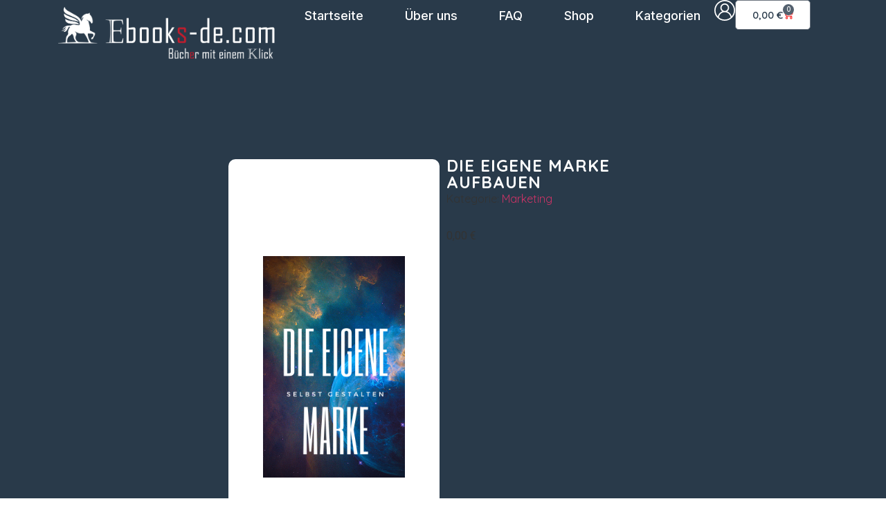

--- FILE ---
content_type: text/html; charset=UTF-8
request_url: https://ebooks-de.com/product/die-eigene-marke-aufbauen/
body_size: 17887
content:
<!doctype html>
<html lang="de">
<head>
	<meta charset="UTF-8">
	<meta name="viewport" content="width=device-width, initial-scale=1">
	<link rel="profile" href="https://gmpg.org/xfn/11">
	<meta name='robots' content='index, follow, max-image-preview:large, max-snippet:-1, max-video-preview:-1' />

	<!-- This site is optimized with the Yoast SEO plugin v26.3 - https://yoast.com/wordpress/plugins/seo/ -->
	<title>Die eigene Marke aufbauen - eBooks-DE</title>
	<link rel="canonical" href="https://ebooks-de.com/product/die-eigene-marke-aufbauen/" />
	<meta property="og:locale" content="de_DE" />
	<meta property="og:type" content="article" />
	<meta property="og:title" content="Die eigene Marke aufbauen - eBooks-DE" />
	<meta property="og:url" content="https://ebooks-de.com/product/die-eigene-marke-aufbauen/" />
	<meta property="og:site_name" content="eBooks-DE" />
	<meta property="article:modified_time" content="2024-02-07T11:21:36+00:00" />
	<meta property="og:image" content="https://ebooks-de.com/wp-content/uploads/2024/02/cover-23.png" />
	<meta property="og:image:width" content="512" />
	<meta property="og:image:height" content="800" />
	<meta property="og:image:type" content="image/png" />
	<meta name="twitter:card" content="summary_large_image" />
	<script type="application/ld+json" class="yoast-schema-graph">{"@context":"https://schema.org","@graph":[{"@type":"WebPage","@id":"https://ebooks-de.com/product/die-eigene-marke-aufbauen/","url":"https://ebooks-de.com/product/die-eigene-marke-aufbauen/","name":"Die eigene Marke aufbauen - eBooks-DE","isPartOf":{"@id":"https://ebooks-de.com/#website"},"primaryImageOfPage":{"@id":"https://ebooks-de.com/product/die-eigene-marke-aufbauen/#primaryimage"},"image":{"@id":"https://ebooks-de.com/product/die-eigene-marke-aufbauen/#primaryimage"},"thumbnailUrl":"https://ebooks-de.com/wp-content/uploads/2024/02/cover-23.png","datePublished":"2024-02-07T11:21:34+00:00","dateModified":"2024-02-07T11:21:36+00:00","breadcrumb":{"@id":"https://ebooks-de.com/product/die-eigene-marke-aufbauen/#breadcrumb"},"inLanguage":"de","potentialAction":[{"@type":"ReadAction","target":["https://ebooks-de.com/product/die-eigene-marke-aufbauen/"]}]},{"@type":"ImageObject","inLanguage":"de","@id":"https://ebooks-de.com/product/die-eigene-marke-aufbauen/#primaryimage","url":"https://ebooks-de.com/wp-content/uploads/2024/02/cover-23.png","contentUrl":"https://ebooks-de.com/wp-content/uploads/2024/02/cover-23.png","width":512,"height":800},{"@type":"BreadcrumbList","@id":"https://ebooks-de.com/product/die-eigene-marke-aufbauen/#breadcrumb","itemListElement":[{"@type":"ListItem","position":1,"name":"Home","item":"https://ebooks-de.com/"},{"@type":"ListItem","position":2,"name":"Shop","item":"https://ebooks-de.com/shop/"},{"@type":"ListItem","position":3,"name":"Die eigene Marke aufbauen"}]},{"@type":"WebSite","@id":"https://ebooks-de.com/#website","url":"https://ebooks-de.com/","name":"eBooks-DE","description":"Bücher mit einem Klick","publisher":{"@id":"https://ebooks-de.com/#organization"},"potentialAction":[{"@type":"SearchAction","target":{"@type":"EntryPoint","urlTemplate":"https://ebooks-de.com/?s={search_term_string}"},"query-input":{"@type":"PropertyValueSpecification","valueRequired":true,"valueName":"search_term_string"}}],"inLanguage":"de"},{"@type":"Organization","@id":"https://ebooks-de.com/#organization","name":"eBooks-DE","url":"https://ebooks-de.com/","logo":{"@type":"ImageObject","inLanguage":"de","@id":"https://ebooks-de.com/#/schema/logo/image/","url":"https://ebooks-de.com/wp-content/uploads/2024/02/cropped-14fc10e5-7435-4103-a95a-f5b6801f835e.jpg","contentUrl":"https://ebooks-de.com/wp-content/uploads/2024/02/cropped-14fc10e5-7435-4103-a95a-f5b6801f835e.jpg","width":1280,"height":365,"caption":"eBooks-DE"},"image":{"@id":"https://ebooks-de.com/#/schema/logo/image/"}}]}</script>
	<!-- / Yoast SEO plugin. -->


<link rel="alternate" type="application/rss+xml" title="eBooks-DE &raquo; Feed" href="https://ebooks-de.com/feed/" />
<link rel="alternate" type="application/rss+xml" title="eBooks-DE &raquo; Kommentar-Feed" href="https://ebooks-de.com/comments/feed/" />
<link rel="alternate" title="oEmbed (JSON)" type="application/json+oembed" href="https://ebooks-de.com/wp-json/oembed/1.0/embed?url=https%3A%2F%2Febooks-de.com%2Fproduct%2Fdie-eigene-marke-aufbauen%2F" />
<link rel="alternate" title="oEmbed (XML)" type="text/xml+oembed" href="https://ebooks-de.com/wp-json/oembed/1.0/embed?url=https%3A%2F%2Febooks-de.com%2Fproduct%2Fdie-eigene-marke-aufbauen%2F&#038;format=xml" />
<style id='wp-img-auto-sizes-contain-inline-css'>
img:is([sizes=auto i],[sizes^="auto," i]){contain-intrinsic-size:3000px 1500px}
/*# sourceURL=wp-img-auto-sizes-contain-inline-css */
</style>
<link rel='stylesheet' id='shopengine-public-css' href='https://ebooks-de.com/wp-content/plugins/shopengine/assets/css/shopengine-public.css?ver=4.8.5' media='all' />
<link rel='stylesheet' id='shopengine-widget-frontend-css' href='https://ebooks-de.com/wp-content/plugins/shopengine/widgets/init/assets/css/widget-frontend.css?ver=4.8.5' media='all' />
<link rel='stylesheet' id='shopengine-frontend-font-awesome-css' href='https://ebooks-de.com/wp-content/plugins/elementor/assets/lib/font-awesome/css/all.css?ver=4.8.5' media='all' />
<style id='wp-emoji-styles-inline-css'>

	img.wp-smiley, img.emoji {
		display: inline !important;
		border: none !important;
		box-shadow: none !important;
		height: 1em !important;
		width: 1em !important;
		margin: 0 0.07em !important;
		vertical-align: -0.1em !important;
		background: none !important;
		padding: 0 !important;
	}
/*# sourceURL=wp-emoji-styles-inline-css */
</style>
<link rel='stylesheet' id='wp-block-library-css' href='https://ebooks-de.com/wp-includes/css/dist/block-library/style.min.css?ver=6.9' media='all' />
<link rel='stylesheet' id='wc-blocks-style-css' href='https://ebooks-de.com/wp-content/plugins/woocommerce/assets/client/blocks/wc-blocks.css?ver=wc-10.3.4' media='all' />
<style id='global-styles-inline-css'>
:root{--wp--preset--aspect-ratio--square: 1;--wp--preset--aspect-ratio--4-3: 4/3;--wp--preset--aspect-ratio--3-4: 3/4;--wp--preset--aspect-ratio--3-2: 3/2;--wp--preset--aspect-ratio--2-3: 2/3;--wp--preset--aspect-ratio--16-9: 16/9;--wp--preset--aspect-ratio--9-16: 9/16;--wp--preset--color--black: #000000;--wp--preset--color--cyan-bluish-gray: #abb8c3;--wp--preset--color--white: #ffffff;--wp--preset--color--pale-pink: #f78da7;--wp--preset--color--vivid-red: #cf2e2e;--wp--preset--color--luminous-vivid-orange: #ff6900;--wp--preset--color--luminous-vivid-amber: #fcb900;--wp--preset--color--light-green-cyan: #7bdcb5;--wp--preset--color--vivid-green-cyan: #00d084;--wp--preset--color--pale-cyan-blue: #8ed1fc;--wp--preset--color--vivid-cyan-blue: #0693e3;--wp--preset--color--vivid-purple: #9b51e0;--wp--preset--gradient--vivid-cyan-blue-to-vivid-purple: linear-gradient(135deg,rgb(6,147,227) 0%,rgb(155,81,224) 100%);--wp--preset--gradient--light-green-cyan-to-vivid-green-cyan: linear-gradient(135deg,rgb(122,220,180) 0%,rgb(0,208,130) 100%);--wp--preset--gradient--luminous-vivid-amber-to-luminous-vivid-orange: linear-gradient(135deg,rgb(252,185,0) 0%,rgb(255,105,0) 100%);--wp--preset--gradient--luminous-vivid-orange-to-vivid-red: linear-gradient(135deg,rgb(255,105,0) 0%,rgb(207,46,46) 100%);--wp--preset--gradient--very-light-gray-to-cyan-bluish-gray: linear-gradient(135deg,rgb(238,238,238) 0%,rgb(169,184,195) 100%);--wp--preset--gradient--cool-to-warm-spectrum: linear-gradient(135deg,rgb(74,234,220) 0%,rgb(151,120,209) 20%,rgb(207,42,186) 40%,rgb(238,44,130) 60%,rgb(251,105,98) 80%,rgb(254,248,76) 100%);--wp--preset--gradient--blush-light-purple: linear-gradient(135deg,rgb(255,206,236) 0%,rgb(152,150,240) 100%);--wp--preset--gradient--blush-bordeaux: linear-gradient(135deg,rgb(254,205,165) 0%,rgb(254,45,45) 50%,rgb(107,0,62) 100%);--wp--preset--gradient--luminous-dusk: linear-gradient(135deg,rgb(255,203,112) 0%,rgb(199,81,192) 50%,rgb(65,88,208) 100%);--wp--preset--gradient--pale-ocean: linear-gradient(135deg,rgb(255,245,203) 0%,rgb(182,227,212) 50%,rgb(51,167,181) 100%);--wp--preset--gradient--electric-grass: linear-gradient(135deg,rgb(202,248,128) 0%,rgb(113,206,126) 100%);--wp--preset--gradient--midnight: linear-gradient(135deg,rgb(2,3,129) 0%,rgb(40,116,252) 100%);--wp--preset--font-size--small: 13px;--wp--preset--font-size--medium: 20px;--wp--preset--font-size--large: 36px;--wp--preset--font-size--x-large: 42px;--wp--preset--spacing--20: 0.44rem;--wp--preset--spacing--30: 0.67rem;--wp--preset--spacing--40: 1rem;--wp--preset--spacing--50: 1.5rem;--wp--preset--spacing--60: 2.25rem;--wp--preset--spacing--70: 3.38rem;--wp--preset--spacing--80: 5.06rem;--wp--preset--shadow--natural: 6px 6px 9px rgba(0, 0, 0, 0.2);--wp--preset--shadow--deep: 12px 12px 50px rgba(0, 0, 0, 0.4);--wp--preset--shadow--sharp: 6px 6px 0px rgba(0, 0, 0, 0.2);--wp--preset--shadow--outlined: 6px 6px 0px -3px rgb(255, 255, 255), 6px 6px rgb(0, 0, 0);--wp--preset--shadow--crisp: 6px 6px 0px rgb(0, 0, 0);}:where(.is-layout-flex){gap: 0.5em;}:where(.is-layout-grid){gap: 0.5em;}body .is-layout-flex{display: flex;}.is-layout-flex{flex-wrap: wrap;align-items: center;}.is-layout-flex > :is(*, div){margin: 0;}body .is-layout-grid{display: grid;}.is-layout-grid > :is(*, div){margin: 0;}:where(.wp-block-columns.is-layout-flex){gap: 2em;}:where(.wp-block-columns.is-layout-grid){gap: 2em;}:where(.wp-block-post-template.is-layout-flex){gap: 1.25em;}:where(.wp-block-post-template.is-layout-grid){gap: 1.25em;}.has-black-color{color: var(--wp--preset--color--black) !important;}.has-cyan-bluish-gray-color{color: var(--wp--preset--color--cyan-bluish-gray) !important;}.has-white-color{color: var(--wp--preset--color--white) !important;}.has-pale-pink-color{color: var(--wp--preset--color--pale-pink) !important;}.has-vivid-red-color{color: var(--wp--preset--color--vivid-red) !important;}.has-luminous-vivid-orange-color{color: var(--wp--preset--color--luminous-vivid-orange) !important;}.has-luminous-vivid-amber-color{color: var(--wp--preset--color--luminous-vivid-amber) !important;}.has-light-green-cyan-color{color: var(--wp--preset--color--light-green-cyan) !important;}.has-vivid-green-cyan-color{color: var(--wp--preset--color--vivid-green-cyan) !important;}.has-pale-cyan-blue-color{color: var(--wp--preset--color--pale-cyan-blue) !important;}.has-vivid-cyan-blue-color{color: var(--wp--preset--color--vivid-cyan-blue) !important;}.has-vivid-purple-color{color: var(--wp--preset--color--vivid-purple) !important;}.has-black-background-color{background-color: var(--wp--preset--color--black) !important;}.has-cyan-bluish-gray-background-color{background-color: var(--wp--preset--color--cyan-bluish-gray) !important;}.has-white-background-color{background-color: var(--wp--preset--color--white) !important;}.has-pale-pink-background-color{background-color: var(--wp--preset--color--pale-pink) !important;}.has-vivid-red-background-color{background-color: var(--wp--preset--color--vivid-red) !important;}.has-luminous-vivid-orange-background-color{background-color: var(--wp--preset--color--luminous-vivid-orange) !important;}.has-luminous-vivid-amber-background-color{background-color: var(--wp--preset--color--luminous-vivid-amber) !important;}.has-light-green-cyan-background-color{background-color: var(--wp--preset--color--light-green-cyan) !important;}.has-vivid-green-cyan-background-color{background-color: var(--wp--preset--color--vivid-green-cyan) !important;}.has-pale-cyan-blue-background-color{background-color: var(--wp--preset--color--pale-cyan-blue) !important;}.has-vivid-cyan-blue-background-color{background-color: var(--wp--preset--color--vivid-cyan-blue) !important;}.has-vivid-purple-background-color{background-color: var(--wp--preset--color--vivid-purple) !important;}.has-black-border-color{border-color: var(--wp--preset--color--black) !important;}.has-cyan-bluish-gray-border-color{border-color: var(--wp--preset--color--cyan-bluish-gray) !important;}.has-white-border-color{border-color: var(--wp--preset--color--white) !important;}.has-pale-pink-border-color{border-color: var(--wp--preset--color--pale-pink) !important;}.has-vivid-red-border-color{border-color: var(--wp--preset--color--vivid-red) !important;}.has-luminous-vivid-orange-border-color{border-color: var(--wp--preset--color--luminous-vivid-orange) !important;}.has-luminous-vivid-amber-border-color{border-color: var(--wp--preset--color--luminous-vivid-amber) !important;}.has-light-green-cyan-border-color{border-color: var(--wp--preset--color--light-green-cyan) !important;}.has-vivid-green-cyan-border-color{border-color: var(--wp--preset--color--vivid-green-cyan) !important;}.has-pale-cyan-blue-border-color{border-color: var(--wp--preset--color--pale-cyan-blue) !important;}.has-vivid-cyan-blue-border-color{border-color: var(--wp--preset--color--vivid-cyan-blue) !important;}.has-vivid-purple-border-color{border-color: var(--wp--preset--color--vivid-purple) !important;}.has-vivid-cyan-blue-to-vivid-purple-gradient-background{background: var(--wp--preset--gradient--vivid-cyan-blue-to-vivid-purple) !important;}.has-light-green-cyan-to-vivid-green-cyan-gradient-background{background: var(--wp--preset--gradient--light-green-cyan-to-vivid-green-cyan) !important;}.has-luminous-vivid-amber-to-luminous-vivid-orange-gradient-background{background: var(--wp--preset--gradient--luminous-vivid-amber-to-luminous-vivid-orange) !important;}.has-luminous-vivid-orange-to-vivid-red-gradient-background{background: var(--wp--preset--gradient--luminous-vivid-orange-to-vivid-red) !important;}.has-very-light-gray-to-cyan-bluish-gray-gradient-background{background: var(--wp--preset--gradient--very-light-gray-to-cyan-bluish-gray) !important;}.has-cool-to-warm-spectrum-gradient-background{background: var(--wp--preset--gradient--cool-to-warm-spectrum) !important;}.has-blush-light-purple-gradient-background{background: var(--wp--preset--gradient--blush-light-purple) !important;}.has-blush-bordeaux-gradient-background{background: var(--wp--preset--gradient--blush-bordeaux) !important;}.has-luminous-dusk-gradient-background{background: var(--wp--preset--gradient--luminous-dusk) !important;}.has-pale-ocean-gradient-background{background: var(--wp--preset--gradient--pale-ocean) !important;}.has-electric-grass-gradient-background{background: var(--wp--preset--gradient--electric-grass) !important;}.has-midnight-gradient-background{background: var(--wp--preset--gradient--midnight) !important;}.has-small-font-size{font-size: var(--wp--preset--font-size--small) !important;}.has-medium-font-size{font-size: var(--wp--preset--font-size--medium) !important;}.has-large-font-size{font-size: var(--wp--preset--font-size--large) !important;}.has-x-large-font-size{font-size: var(--wp--preset--font-size--x-large) !important;}
/*# sourceURL=global-styles-inline-css */
</style>

<style id='classic-theme-styles-inline-css'>
/*! This file is auto-generated */
.wp-block-button__link{color:#fff;background-color:#32373c;border-radius:9999px;box-shadow:none;text-decoration:none;padding:calc(.667em + 2px) calc(1.333em + 2px);font-size:1.125em}.wp-block-file__button{background:#32373c;color:#fff;text-decoration:none}
/*# sourceURL=/wp-includes/css/classic-themes.min.css */
</style>
<link rel='stylesheet' id='photoswipe-css' href='https://ebooks-de.com/wp-content/plugins/woocommerce/assets/css/photoswipe/photoswipe.min.css?ver=10.3.4' media='all' />
<link rel='stylesheet' id='photoswipe-default-skin-css' href='https://ebooks-de.com/wp-content/plugins/woocommerce/assets/css/photoswipe/default-skin/default-skin.min.css?ver=10.3.4' media='all' />
<link rel='stylesheet' id='woocommerce-layout-css' href='https://ebooks-de.com/wp-content/plugins/woocommerce/assets/css/woocommerce-layout.css?ver=10.3.4' media='all' />
<link rel='stylesheet' id='woocommerce-smallscreen-css' href='https://ebooks-de.com/wp-content/plugins/woocommerce/assets/css/woocommerce-smallscreen.css?ver=10.3.4' media='only screen and (max-width: 768px)' />
<link rel='stylesheet' id='woocommerce-general-css' href='https://ebooks-de.com/wp-content/plugins/woocommerce/assets/css/woocommerce.css?ver=10.3.4' media='all' />
<style id='woocommerce-inline-inline-css'>
.woocommerce form .form-row .required { visibility: visible; }
/*# sourceURL=woocommerce-inline-inline-css */
</style>
<link rel='stylesheet' id='brands-styles-css' href='https://ebooks-de.com/wp-content/plugins/woocommerce/assets/css/brands.css?ver=10.3.4' media='all' />
<link rel='stylesheet' id='hello-elementor-css' href='https://ebooks-de.com/wp-content/themes/hello-elementor/style.min.css?ver=3.0.1' media='all' />
<link rel='stylesheet' id='hello-elementor-theme-style-css' href='https://ebooks-de.com/wp-content/themes/hello-elementor/theme.min.css?ver=3.0.1' media='all' />
<link rel='stylesheet' id='hello-elementor-header-footer-css' href='https://ebooks-de.com/wp-content/themes/hello-elementor/header-footer.min.css?ver=3.0.1' media='all' />
<link rel='stylesheet' id='elementor-frontend-css' href='https://ebooks-de.com/wp-content/plugins/elementor/assets/css/frontend.min.css?ver=3.25.1' media='all' />
<link rel='stylesheet' id='elementor-post-9-css' href='https://ebooks-de.com/wp-content/uploads/elementor/css/post-9.css?ver=1761513915' media='all' />
<link rel='stylesheet' id='widget-image-css' href='https://ebooks-de.com/wp-content/plugins/elementor/assets/css/widget-image.min.css?ver=3.25.1' media='all' />
<link rel='stylesheet' id='widget-nav-menu-css' href='https://ebooks-de.com/wp-content/plugins/elementor-pro/assets/css/widget-nav-menu.min.css?ver=3.24.4' media='all' />
<link rel='stylesheet' id='widget-lottie-css' href='https://ebooks-de.com/wp-content/plugins/elementor-pro/assets/css/widget-lottie.min.css?ver=3.24.4' media='all' />
<link rel='stylesheet' id='widget-icon-list-css' href='https://ebooks-de.com/wp-content/plugins/elementor/assets/css/widget-icon-list.min.css?ver=3.25.1' media='all' />
<link rel='stylesheet' id='widget-divider-css' href='https://ebooks-de.com/wp-content/plugins/elementor/assets/css/widget-divider.min.css?ver=3.25.1' media='all' />
<link rel='stylesheet' id='widget-text-editor-css' href='https://ebooks-de.com/wp-content/plugins/elementor/assets/css/widget-text-editor.min.css?ver=3.25.1' media='all' />
<link rel='stylesheet' id='e-animation-fadeInRight-css' href='https://ebooks-de.com/wp-content/plugins/elementor/assets/lib/animations/styles/fadeInRight.min.css?ver=3.25.1' media='all' />
<link rel='stylesheet' id='swiper-css' href='https://ebooks-de.com/wp-content/plugins/elementor/assets/lib/swiper/v8/css/swiper.min.css?ver=8.4.5' media='all' />
<link rel='stylesheet' id='e-swiper-css' href='https://ebooks-de.com/wp-content/plugins/elementor/assets/css/conditionals/e-swiper.min.css?ver=3.25.1' media='all' />
<link rel='stylesheet' id='elementor-pro-css' href='https://ebooks-de.com/wp-content/plugins/elementor-pro/assets/css/frontend.min.css?ver=3.24.4' media='all' />
<link rel='stylesheet' id='elementor-post-1732-css' href='https://ebooks-de.com/wp-content/uploads/elementor/css/post-1732.css?ver=1761513915' media='all' />
<link rel='stylesheet' id='elementor-post-1829-css' href='https://ebooks-de.com/wp-content/uploads/elementor/css/post-1829.css?ver=1761513915' media='all' />
<link rel='stylesheet' id='elementor-post-2441-css' href='https://ebooks-de.com/wp-content/uploads/elementor/css/post-2441.css?ver=1761513915' media='all' />
<link rel='stylesheet' id='widget-woocommerce-css' href='https://ebooks-de.com/wp-content/plugins/elementor-pro/assets/css/widget-woocommerce.min.css?ver=3.24.4' media='all' />
<link rel='stylesheet' id='wp-color-picker-css' href='https://ebooks-de.com/wp-admin/css/color-picker.min.css?ver=6.9' media='all' />
<link rel='stylesheet' id='shopengine-swatches-loop-css-css' href='https://ebooks-de.com/wp-content/plugins/shopengine/modules/swatches/loop-product-support/assets/swatches.css?ver=1769247588' media='all' />
<link rel='stylesheet' id='se-mod-badge-frn-css' href='https://ebooks-de.com/wp-content/plugins/shopengine-pro/modules/badge/assets/css/badge.css?ver=2.5.2' media='all' />
<style id='se-mod-badge-frn-inline-css'>

        :root {
			--badge-width-for-single-product: 70px;
			--badge-width-for-loop-product: 35px;
			--badge-gap-for-single-product: 0px;
			--badge-gap-for-loop-product: 0px;
		}
        
/*# sourceURL=se-mod-badge-frn-inline-css */
</style>
<link rel='stylesheet' id='shopengine-modal-styles-css' href='https://ebooks-de.com/wp-content/plugins/shopengine/assets/css/shopengine-modal.css?ver=4.8.5' media='all' />
<link rel='stylesheet' id='shopengine-css-front-css' href='https://ebooks-de.com/wp-content/plugins/shopengine/modules/swatches/assets/css/frontend.css?ver=4.8.5' media='all' />
<link rel='stylesheet' id='shopengine-widget-frontend-pro-css' href='https://ebooks-de.com/wp-content/plugins/shopengine-pro/widgets/init/assets/css/widget-styles-pro.css?ver=2.5.2' media='all' />
<link rel='stylesheet' id='elementor-post-1715-css' href='https://ebooks-de.com/wp-content/uploads/elementor/css/post-1715.css?ver=1761513916' media='all' />
<link rel='stylesheet' id='google-fonts-1-css' href='https://fonts.googleapis.com/css?family=Roboto%3A100%2C100italic%2C200%2C200italic%2C300%2C300italic%2C400%2C400italic%2C500%2C500italic%2C600%2C600italic%2C700%2C700italic%2C800%2C800italic%2C900%2C900italic%7CRoboto+Slab%3A100%2C100italic%2C200%2C200italic%2C300%2C300italic%2C400%2C400italic%2C500%2C500italic%2C600%2C600italic%2C700%2C700italic%2C800%2C800italic%2C900%2C900italic%7CInter%3A100%2C100italic%2C200%2C200italic%2C300%2C300italic%2C400%2C400italic%2C500%2C500italic%2C600%2C600italic%2C700%2C700italic%2C800%2C800italic%2C900%2C900italic%7CQuicksand%3A100%2C100italic%2C200%2C200italic%2C300%2C300italic%2C400%2C400italic%2C500%2C500italic%2C600%2C600italic%2C700%2C700italic%2C800%2C800italic%2C900%2C900italic%7CBarlow%3A100%2C100italic%2C200%2C200italic%2C300%2C300italic%2C400%2C400italic%2C500%2C500italic%2C600%2C600italic%2C700%2C700italic%2C800%2C800italic%2C900%2C900italic&#038;display=swap&#038;ver=6.9' media='all' />
<link rel="preconnect" href="https://fonts.gstatic.com/" crossorigin><script src="https://ebooks-de.com/wp-includes/js/jquery/jquery.min.js?ver=3.7.1" id="jquery-core-js"></script>
<script src="https://ebooks-de.com/wp-includes/js/jquery/jquery-migrate.min.js?ver=3.4.1" id="jquery-migrate-js"></script>
<script src="https://ebooks-de.com/wp-content/plugins/woocommerce/assets/js/flexslider/jquery.flexslider.min.js?ver=2.7.2-wc.10.3.4" id="wc-flexslider-js" defer data-wp-strategy="defer"></script>
<script src="https://ebooks-de.com/wp-content/plugins/woocommerce/assets/js/jquery-blockui/jquery.blockUI.min.js?ver=2.7.0-wc.10.3.4" id="wc-jquery-blockui-js" defer data-wp-strategy="defer"></script>
<script id="wc-add-to-cart-js-extra">
var wc_add_to_cart_params = {"ajax_url":"/wp-admin/admin-ajax.php","wc_ajax_url":"/?wc-ajax=%%endpoint%%","i18n_view_cart":"Warenkorb anzeigen","cart_url":"https://ebooks-de.com/warenkorb/","is_cart":"","cart_redirect_after_add":"yes"};
//# sourceURL=wc-add-to-cart-js-extra
</script>
<script src="https://ebooks-de.com/wp-content/plugins/woocommerce/assets/js/frontend/add-to-cart.min.js?ver=10.3.4" id="wc-add-to-cart-js" defer data-wp-strategy="defer"></script>
<script src="https://ebooks-de.com/wp-content/plugins/woocommerce/assets/js/zoom/jquery.zoom.min.js?ver=1.7.21-wc.10.3.4" id="wc-zoom-js" defer data-wp-strategy="defer"></script>
<script src="https://ebooks-de.com/wp-content/plugins/woocommerce/assets/js/photoswipe/photoswipe.min.js?ver=4.1.1-wc.10.3.4" id="wc-photoswipe-js" defer data-wp-strategy="defer"></script>
<script src="https://ebooks-de.com/wp-content/plugins/woocommerce/assets/js/photoswipe/photoswipe-ui-default.min.js?ver=4.1.1-wc.10.3.4" id="wc-photoswipe-ui-default-js" defer data-wp-strategy="defer"></script>
<script id="wc-single-product-js-extra">
var wc_single_product_params = {"i18n_required_rating_text":"Bitte w\u00e4hle eine Bewertung","i18n_rating_options":["1 von 5\u00a0Sternen","2 von 5\u00a0Sternen","3 von 5\u00a0Sternen","4 von 5\u00a0Sternen","5 von 5\u00a0Sternen"],"i18n_product_gallery_trigger_text":"Bildergalerie im Vollbildmodus anzeigen","review_rating_required":"yes","flexslider":{"rtl":false,"animation":"slide","smoothHeight":true,"directionNav":true,"controlNav":"thumbnails","slideshow":false,"animationSpeed":500,"animationLoop":false,"allowOneSlide":false,"touch":false,"manualControls":".flex-control-nav li"},"zoom_enabled":"1","zoom_options":[],"photoswipe_enabled":"1","photoswipe_options":{"shareEl":false,"closeOnScroll":false,"history":false,"hideAnimationDuration":0,"showAnimationDuration":0},"flexslider_enabled":"1"};
//# sourceURL=wc-single-product-js-extra
</script>
<script src="https://ebooks-de.com/wp-content/plugins/woocommerce/assets/js/frontend/single-product.min.js?ver=10.3.4" id="wc-single-product-js" defer data-wp-strategy="defer"></script>
<script src="https://ebooks-de.com/wp-content/plugins/woocommerce/assets/js/js-cookie/js.cookie.min.js?ver=2.1.4-wc.10.3.4" id="wc-js-cookie-js" defer data-wp-strategy="defer"></script>
<script id="woocommerce-js-extra">
var woocommerce_params = {"ajax_url":"/wp-admin/admin-ajax.php","wc_ajax_url":"/?wc-ajax=%%endpoint%%","i18n_password_show":"Passwort anzeigen","i18n_password_hide":"Passwort ausblenden"};
//# sourceURL=woocommerce-js-extra
</script>
<script src="https://ebooks-de.com/wp-content/plugins/woocommerce/assets/js/frontend/woocommerce.min.js?ver=10.3.4" id="woocommerce-js" defer data-wp-strategy="defer"></script>
<script src="https://ebooks-de.com/wp-content/plugins/shopengine/assets/js/shopengine-modal.js?ver=4.8.5" id="shopengine-modal-script-js"></script>
<script id="shopengine-quick-checkout-js-extra">
var shopEngineQuickCheckout = {"rest_nonce":"e32a1effbe"};
//# sourceURL=shopengine-quick-checkout-js-extra
</script>
<script src="https://ebooks-de.com/wp-content/plugins/shopengine-pro/modules/quick-checkout/assets/js/script.js?ver=6.9" id="shopengine-quick-checkout-js"></script>
<link rel="https://api.w.org/" href="https://ebooks-de.com/wp-json/" /><link rel="alternate" title="JSON" type="application/json" href="https://ebooks-de.com/wp-json/wp/v2/product/271" /><link rel="EditURI" type="application/rsd+xml" title="RSD" href="https://ebooks-de.com/xmlrpc.php?rsd" />
<meta name="generator" content="WordPress 6.9" />
<meta name="generator" content="WooCommerce 10.3.4" />
<link rel='shortlink' href='https://ebooks-de.com/?p=271' />
	<noscript><style>.woocommerce-product-gallery{ opacity: 1 !important; }</style></noscript>
	<meta name="generator" content="Elementor 3.25.1; features: e_font_icon_svg, additional_custom_breakpoints, e_optimized_control_loading; settings: css_print_method-external, google_font-enabled, font_display-swap">
			<style>
				.e-con.e-parent:nth-of-type(n+4):not(.e-lazyloaded):not(.e-no-lazyload),
				.e-con.e-parent:nth-of-type(n+4):not(.e-lazyloaded):not(.e-no-lazyload) * {
					background-image: none !important;
				}
				@media screen and (max-height: 1024px) {
					.e-con.e-parent:nth-of-type(n+3):not(.e-lazyloaded):not(.e-no-lazyload),
					.e-con.e-parent:nth-of-type(n+3):not(.e-lazyloaded):not(.e-no-lazyload) * {
						background-image: none !important;
					}
				}
				@media screen and (max-height: 640px) {
					.e-con.e-parent:nth-of-type(n+2):not(.e-lazyloaded):not(.e-no-lazyload),
					.e-con.e-parent:nth-of-type(n+2):not(.e-lazyloaded):not(.e-no-lazyload) * {
						background-image: none !important;
					}
				}
			</style>
			<link rel="icon" href="https://ebooks-de.com/wp-content/uploads/2024/02/cropped-Screenshot_10-32x32.png" sizes="32x32" />
<link rel="icon" href="https://ebooks-de.com/wp-content/uploads/2024/02/cropped-Screenshot_10-192x192.png" sizes="192x192" />
<link rel="apple-touch-icon" href="https://ebooks-de.com/wp-content/uploads/2024/02/cropped-Screenshot_10-180x180.png" />
<meta name="msapplication-TileImage" content="https://ebooks-de.com/wp-content/uploads/2024/02/cropped-Screenshot_10-270x270.png" />
		<style id="wp-custom-css">
			body:not(.logged-in) .add_to_cart_button,
body:not(.logged-in) .single_add_to_cart_button {
    display: none !important;
}		</style>
		</head>
<body class="wp-singular product-template-default single single-product postid-271 wp-custom-logo wp-theme-hello-elementor theme-hello-elementor woocommerce woocommerce-page woocommerce-no-js  shopengine-template shopengine-single elementor-default elementor-template-full-width elementor-kit-9">


<a class="skip-link screen-reader-text" href="#content">Zum Inhalt wechseln</a>

		<div data-elementor-type="header" data-elementor-id="1732" class="elementor elementor-1732 elementor-location-header" data-elementor-post-type="elementor_library">
			<div class="elementor-element elementor-element-514e82f e-con-full elementor-hidden-tablet elementor-hidden-mobile e-flex e-con e-parent" data-id="514e82f" data-element_type="container" data-settings="{&quot;background_background&quot;:&quot;classic&quot;}">
		<div class="elementor-element elementor-element-18891ca e-con-full e-flex e-con e-child" data-id="18891ca" data-element_type="container">
		<div class="elementor-element elementor-element-dbc3b5b e-con-full e-flex e-con e-child" data-id="dbc3b5b" data-element_type="container">
				<div class="elementor-element elementor-element-e107c24 elementor-widget-mobile__width-initial e-transform elementor-widget elementor-widget-image" data-id="e107c24" data-element_type="widget" data-settings="{&quot;_transform_translateX_effect&quot;:{&quot;unit&quot;:&quot;px&quot;,&quot;size&quot;:&quot;&quot;,&quot;sizes&quot;:[]},&quot;_transform_translateX_effect_tablet&quot;:{&quot;unit&quot;:&quot;px&quot;,&quot;size&quot;:&quot;&quot;,&quot;sizes&quot;:[]},&quot;_transform_translateX_effect_mobile&quot;:{&quot;unit&quot;:&quot;px&quot;,&quot;size&quot;:&quot;&quot;,&quot;sizes&quot;:[]},&quot;_transform_translateY_effect&quot;:{&quot;unit&quot;:&quot;px&quot;,&quot;size&quot;:&quot;&quot;,&quot;sizes&quot;:[]},&quot;_transform_translateY_effect_tablet&quot;:{&quot;unit&quot;:&quot;px&quot;,&quot;size&quot;:&quot;&quot;,&quot;sizes&quot;:[]},&quot;_transform_translateY_effect_mobile&quot;:{&quot;unit&quot;:&quot;px&quot;,&quot;size&quot;:&quot;&quot;,&quot;sizes&quot;:[]}}" data-widget_type="image.default">
				<div class="elementor-widget-container">
														<a href="https://ebooks-de.com">
							<img width="3742" height="947" src="https://ebooks-de.com/wp-content/uploads/2024/02/EBooks-de.com-Logo.png" class="attachment-full size-full wp-image-2280" alt="" srcset="https://ebooks-de.com/wp-content/uploads/2024/02/EBooks-de.com-Logo.png 3742w, https://ebooks-de.com/wp-content/uploads/2024/02/EBooks-de.com-Logo-300x76.png 300w, https://ebooks-de.com/wp-content/uploads/2024/02/EBooks-de.com-Logo-1024x259.png 1024w, https://ebooks-de.com/wp-content/uploads/2024/02/EBooks-de.com-Logo-768x194.png 768w, https://ebooks-de.com/wp-content/uploads/2024/02/EBooks-de.com-Logo-1536x389.png 1536w, https://ebooks-de.com/wp-content/uploads/2024/02/EBooks-de.com-Logo-2048x518.png 2048w, https://ebooks-de.com/wp-content/uploads/2024/02/EBooks-de.com-Logo-600x152.png 600w" sizes="(max-width: 3742px) 100vw, 3742px" />								</a>
													</div>
				</div>
				</div>
		<div class="elementor-element elementor-element-ff0f8d8 e-con-full e-flex e-con e-child" data-id="ff0f8d8" data-element_type="container">
				<div class="elementor-element elementor-element-9f54e90 elementor-nav-menu__align-center elementor-nav-menu--dropdown-tablet elementor-nav-menu__text-align-aside elementor-nav-menu--toggle elementor-nav-menu--burger elementor-widget elementor-widget-nav-menu" data-id="9f54e90" data-element_type="widget" data-settings="{&quot;layout&quot;:&quot;horizontal&quot;,&quot;submenu_icon&quot;:{&quot;value&quot;:&quot;&lt;svg class=\&quot;e-font-icon-svg e-fas-caret-down\&quot; viewBox=\&quot;0 0 320 512\&quot; xmlns=\&quot;http:\/\/www.w3.org\/2000\/svg\&quot;&gt;&lt;path d=\&quot;M31.3 192h257.3c17.8 0 26.7 21.5 14.1 34.1L174.1 354.8c-7.8 7.8-20.5 7.8-28.3 0L17.2 226.1C4.6 213.5 13.5 192 31.3 192z\&quot;&gt;&lt;\/path&gt;&lt;\/svg&gt;&quot;,&quot;library&quot;:&quot;fa-solid&quot;},&quot;toggle&quot;:&quot;burger&quot;}" data-widget_type="nav-menu.default">
				<div class="elementor-widget-container">
						<nav aria-label="Menu" class="elementor-nav-menu--main elementor-nav-menu__container elementor-nav-menu--layout-horizontal e--pointer-background e--animation-fade">
				<ul id="menu-1-9f54e90" class="elementor-nav-menu"><li class="menu-item menu-item-type-post_type menu-item-object-page menu-item-home menu-item-1739"><a href="https://ebooks-de.com/" class="elementor-item">Startseite</a></li>
<li class="menu-item menu-item-type-post_type menu-item-object-page menu-item-1737"><a href="https://ebooks-de.com/uber-uns/" class="elementor-item">Über uns</a></li>
<li class="menu-item menu-item-type-post_type menu-item-object-page menu-item-1738"><a href="https://ebooks-de.com/faq/" class="elementor-item">FAQ</a></li>
<li class="menu-item menu-item-type-post_type menu-item-object-page current_page_parent menu-item-1505"><a href="https://ebooks-de.com/shop/" class="elementor-item">Shop</a></li>
<li class="menu-item menu-item-type-post_type menu-item-object-page menu-item-1504"><a href="https://ebooks-de.com/kategorien/" class="elementor-item">Kategorien</a></li>
</ul>			</nav>
					<div class="elementor-menu-toggle" role="button" tabindex="0" aria-label="Menu Toggle" aria-expanded="false">
			<svg aria-hidden="true" role="presentation" class="elementor-menu-toggle__icon--open e-font-icon-svg e-eicon-menu-bar" viewBox="0 0 1000 1000" xmlns="http://www.w3.org/2000/svg"><path d="M104 333H896C929 333 958 304 958 271S929 208 896 208H104C71 208 42 237 42 271S71 333 104 333ZM104 583H896C929 583 958 554 958 521S929 458 896 458H104C71 458 42 487 42 521S71 583 104 583ZM104 833H896C929 833 958 804 958 771S929 708 896 708H104C71 708 42 737 42 771S71 833 104 833Z"></path></svg><svg aria-hidden="true" role="presentation" class="elementor-menu-toggle__icon--close e-font-icon-svg e-eicon-close" viewBox="0 0 1000 1000" xmlns="http://www.w3.org/2000/svg"><path d="M742 167L500 408 258 167C246 154 233 150 217 150 196 150 179 158 167 167 154 179 150 196 150 212 150 229 154 242 171 254L408 500 167 742C138 771 138 800 167 829 196 858 225 858 254 829L496 587 738 829C750 842 767 846 783 846 800 846 817 842 829 829 842 817 846 804 846 783 846 767 842 750 829 737L588 500 833 258C863 229 863 200 833 171 804 137 775 137 742 167Z"></path></svg>			<span class="elementor-screen-only">Menu</span>
		</div>
					<nav class="elementor-nav-menu--dropdown elementor-nav-menu__container" aria-hidden="true">
				<ul id="menu-2-9f54e90" class="elementor-nav-menu"><li class="menu-item menu-item-type-post_type menu-item-object-page menu-item-home menu-item-1739"><a href="https://ebooks-de.com/" class="elementor-item" tabindex="-1">Startseite</a></li>
<li class="menu-item menu-item-type-post_type menu-item-object-page menu-item-1737"><a href="https://ebooks-de.com/uber-uns/" class="elementor-item" tabindex="-1">Über uns</a></li>
<li class="menu-item menu-item-type-post_type menu-item-object-page menu-item-1738"><a href="https://ebooks-de.com/faq/" class="elementor-item" tabindex="-1">FAQ</a></li>
<li class="menu-item menu-item-type-post_type menu-item-object-page current_page_parent menu-item-1505"><a href="https://ebooks-de.com/shop/" class="elementor-item" tabindex="-1">Shop</a></li>
<li class="menu-item menu-item-type-post_type menu-item-object-page menu-item-1504"><a href="https://ebooks-de.com/kategorien/" class="elementor-item" tabindex="-1">Kategorien</a></li>
</ul>			</nav>
				</div>
				</div>
				<div class="elementor-element elementor-element-b69de7a elementor-view-default elementor-widget elementor-widget-icon" data-id="b69de7a" data-element_type="widget" data-widget_type="icon.default">
				<div class="elementor-widget-container">
					<div class="elementor-icon-wrapper">
			<a class="elementor-icon" href="/mein-konto">
			<svg xmlns="http://www.w3.org/2000/svg" viewBox="0 0 512 512"><path d="m437.019531 74.980469c-48.351562-48.351563-112.640625-74.980469-181.019531-74.980469s-132.667969 26.628906-181.019531 74.980469c-48.351563 48.351562-74.980469 112.640625-74.980469 181.019531s26.628906 132.667969 74.980469 181.019531c48.351562 48.351563 112.640625 74.980469 181.019531 74.980469s132.667969-26.628906 181.019531-74.980469c48.351563-48.351562 74.980469-112.640625 74.980469-181.019531s-26.628906-132.667969-74.980469-181.019531zm-325.914062 354.316406c8.453125-72.734375 70.988281-128.890625 144.894531-128.890625 38.960938 0 75.597656 15.179688 103.15625 42.734375 23.28125 23.285156 37.964844 53.6875 41.742188 86.152344-39.257813 32.878906-89.804688 52.707031-144.898438 52.707031s-105.636719-19.824219-144.894531-52.703125zm144.894531-159.789063c-42.871094 0-77.753906-34.882812-77.753906-77.753906 0-42.875 34.882812-77.753906 77.753906-77.753906s77.753906 34.878906 77.753906 77.753906c0 42.871094-34.882812 77.753906-77.753906 77.753906zm170.71875 134.425782c-7.644531-30.820313-23.585938-59.238282-46.351562-82.003906-18.4375-18.4375-40.25-32.269532-64.039063-40.9375 28.597656-19.394532 47.425781-52.160157 47.425781-89.238282 0-59.414062-48.339844-107.753906-107.753906-107.753906s-107.753906 48.339844-107.753906 107.753906c0 37.097656 18.84375 69.875 47.464844 89.265625-21.886719 7.976563-42.140626 20.308594-59.566407 36.542969-25.234375 23.5-42.757812 53.464844-50.882812 86.347656-34.410157-39.667968-55.261719-91.398437-55.261719-147.910156 0-124.617188 101.382812-226 226-226s226 101.382812 226 226c0 56.523438-20.859375 108.265625-55.28125 147.933594zm0 0"></path></svg>			</a>
		</div>
				</div>
				</div>
				<div class="elementor-element elementor-element-cf5125c toggle-icon--cart-medium elementor-menu-cart--items-indicator-bubble elementor-menu-cart--show-subtotal-yes elementor-menu-cart--cart-type-side-cart elementor-menu-cart--show-remove-button-yes elementor-widget elementor-widget-woocommerce-menu-cart" data-id="cf5125c" data-element_type="widget" data-settings="{&quot;automatically_open_cart&quot;:&quot;yes&quot;,&quot;cart_type&quot;:&quot;side-cart&quot;,&quot;open_cart&quot;:&quot;click&quot;}" data-widget_type="woocommerce-menu-cart.default">
				<div class="elementor-widget-container">
					<div class="elementor-menu-cart__wrapper">
							<div class="elementor-menu-cart__toggle_wrapper">
					<div class="elementor-menu-cart__container elementor-lightbox" aria-hidden="true">
						<div class="elementor-menu-cart__main" aria-hidden="true">
									<div class="elementor-menu-cart__close-button">
					</div>
									<div class="widget_shopping_cart_content">
															</div>
						</div>
					</div>
							<div class="elementor-menu-cart__toggle elementor-button-wrapper">
			<a id="elementor-menu-cart__toggle_button" href="#" class="elementor-menu-cart__toggle_button elementor-button elementor-size-sm" aria-expanded="false">
				<span class="elementor-button-text"><span class="woocommerce-Price-amount amount"><bdi>0,00&nbsp;<span class="woocommerce-Price-currencySymbol">&euro;</span></bdi></span></span>
				<span class="elementor-button-icon">
					<span class="elementor-button-icon-qty" data-counter="0">0</span>
					<svg class="e-font-icon-svg e-eicon-cart-medium" viewBox="0 0 1000 1000" xmlns="http://www.w3.org/2000/svg"><path d="M740 854C740 883 763 906 792 906S844 883 844 854 820 802 792 802 740 825 740 854ZM217 156H958C977 156 992 173 989 191L957 452C950 509 901 552 843 552H297L303 581C311 625 350 656 395 656H875C892 656 906 670 906 687S892 719 875 719H394C320 719 255 666 241 593L141 94H42C25 94 10 80 10 62S25 31 42 31H167C182 31 195 42 198 56L217 156ZM230 219L284 490H843C869 490 891 470 895 444L923 219H230ZM677 854C677 791 728 740 792 740S906 791 906 854 855 969 792 969 677 918 677 854ZM260 854C260 791 312 740 375 740S490 791 490 854 438 969 375 969 260 918 260 854ZM323 854C323 883 346 906 375 906S427 883 427 854 404 802 375 802 323 825 323 854Z"></path></svg>					<span class="elementor-screen-only">Cart</span>
				</span>
			</a>
		</div>
						</div>
					</div> <!-- close elementor-menu-cart__wrapper -->
				</div>
				</div>
				</div>
				</div>
				</div>
		<div class="elementor-element elementor-element-10bfa04 e-con-full elementor-hidden-desktop e-flex e-con e-parent" data-id="10bfa04" data-element_type="container" data-settings="{&quot;background_background&quot;:&quot;classic&quot;}">
				<div class="elementor-element elementor-element-a39eba2 elementor-widget-mobile__width-initial elementor-widget-tablet__width-initial elementor-align-center elementor-widget elementor-widget-lottie" data-id="a39eba2" data-element_type="widget" data-settings="{&quot;source_json&quot;:{&quot;url&quot;:&quot;https:\/\/ebooks-de.com\/wp-content\/uploads\/2024\/02\/Animation-1709248693172.json&quot;,&quot;id&quot;:2432,&quot;size&quot;:&quot;&quot;,&quot;alt&quot;:&quot;&quot;,&quot;source&quot;:&quot;library&quot;},&quot;link_to&quot;:&quot;custom&quot;,&quot;loop&quot;:&quot;yes&quot;,&quot;source&quot;:&quot;media_file&quot;,&quot;caption_source&quot;:&quot;none&quot;,&quot;custom_link&quot;:{&quot;url&quot;:&quot;#elementor-action%3Aaction%3Dpopup%3Aopen%26settings%3DeyJpZCI6IjI0NDEiLCJ0b2dnbGUiOnRydWV9&quot;,&quot;is_external&quot;:&quot;&quot;,&quot;nofollow&quot;:&quot;&quot;,&quot;custom_attributes&quot;:&quot;&quot;},&quot;trigger&quot;:&quot;arriving_to_viewport&quot;,&quot;viewport&quot;:{&quot;unit&quot;:&quot;%&quot;,&quot;size&quot;:&quot;&quot;,&quot;sizes&quot;:{&quot;start&quot;:0,&quot;end&quot;:100}},&quot;play_speed&quot;:{&quot;unit&quot;:&quot;px&quot;,&quot;size&quot;:1,&quot;sizes&quot;:[]},&quot;start_point&quot;:{&quot;unit&quot;:&quot;%&quot;,&quot;size&quot;:0,&quot;sizes&quot;:[]},&quot;end_point&quot;:{&quot;unit&quot;:&quot;%&quot;,&quot;size&quot;:100,&quot;sizes&quot;:[]},&quot;renderer&quot;:&quot;svg&quot;}" data-widget_type="lottie.default">
				<div class="elementor-widget-container">
			<a class="e-lottie__container__link" href="#elementor-action%3Aaction%3Dpopup%3Aopen%26settings%3DeyJpZCI6IjI0NDEiLCJ0b2dnbGUiOnRydWV9"><div class="e-lottie__container"><div class="e-lottie__animation"></div></div></a>		</div>
				</div>
				<div class="elementor-element elementor-element-9d3e92d elementor-widget-mobile__width-initial elementor-widget-tablet__width-initial elementor-widget elementor-widget-image" data-id="9d3e92d" data-element_type="widget" data-widget_type="image.default">
				<div class="elementor-widget-container">
														<a href="https://ebooks-de.com">
							<img width="3742" height="947" src="https://ebooks-de.com/wp-content/uploads/2024/02/EBooks-de.com-Logo.png" class="attachment-full size-full wp-image-2280" alt="" srcset="https://ebooks-de.com/wp-content/uploads/2024/02/EBooks-de.com-Logo.png 3742w, https://ebooks-de.com/wp-content/uploads/2024/02/EBooks-de.com-Logo-300x76.png 300w, https://ebooks-de.com/wp-content/uploads/2024/02/EBooks-de.com-Logo-1024x259.png 1024w, https://ebooks-de.com/wp-content/uploads/2024/02/EBooks-de.com-Logo-768x194.png 768w, https://ebooks-de.com/wp-content/uploads/2024/02/EBooks-de.com-Logo-1536x389.png 1536w, https://ebooks-de.com/wp-content/uploads/2024/02/EBooks-de.com-Logo-2048x518.png 2048w, https://ebooks-de.com/wp-content/uploads/2024/02/EBooks-de.com-Logo-600x152.png 600w" sizes="(max-width: 3742px) 100vw, 3742px" />								</a>
													</div>
				</div>
				<div class="elementor-element elementor-element-3b6b3a1 elementor-icon-list--layout-inline elementor-widget-mobile__width-initial elementor-widget-tablet__width-initial elementor-list-item-link-full_width elementor-widget elementor-widget-icon-list" data-id="3b6b3a1" data-element_type="widget" data-widget_type="icon-list.default">
				<div class="elementor-widget-container">
					<ul class="elementor-icon-list-items elementor-inline-items">
							<li class="elementor-icon-list-item elementor-inline-item">
											<a href="/mein-konto/">

												<span class="elementor-icon-list-icon">
							<svg aria-hidden="true" class="e-font-icon-svg e-far-user" viewBox="0 0 448 512" xmlns="http://www.w3.org/2000/svg"><path d="M313.6 304c-28.7 0-42.5 16-89.6 16-47.1 0-60.8-16-89.6-16C60.2 304 0 364.2 0 438.4V464c0 26.5 21.5 48 48 48h352c26.5 0 48-21.5 48-48v-25.6c0-74.2-60.2-134.4-134.4-134.4zM400 464H48v-25.6c0-47.6 38.8-86.4 86.4-86.4 14.6 0 38.3 16 89.6 16 51.7 0 74.9-16 89.6-16 47.6 0 86.4 38.8 86.4 86.4V464zM224 288c79.5 0 144-64.5 144-144S303.5 0 224 0 80 64.5 80 144s64.5 144 144 144zm0-240c52.9 0 96 43.1 96 96s-43.1 96-96 96-96-43.1-96-96 43.1-96 96-96z"></path></svg>						</span>
										<span class="elementor-icon-list-text"></span>
											</a>
									</li>
								<li class="elementor-icon-list-item elementor-inline-item">
											<a href="/warenkorb/">

												<span class="elementor-icon-list-icon">
							<svg aria-hidden="true" class="e-font-icon-svg e-fas-shopping-cart" viewBox="0 0 576 512" xmlns="http://www.w3.org/2000/svg"><path d="M528.12 301.319l47.273-208C578.806 78.301 567.391 64 551.99 64H159.208l-9.166-44.81C147.758 8.021 137.93 0 126.529 0H24C10.745 0 0 10.745 0 24v16c0 13.255 10.745 24 24 24h69.883l70.248 343.435C147.325 417.1 136 435.222 136 456c0 30.928 25.072 56 56 56s56-25.072 56-56c0-15.674-6.447-29.835-16.824-40h209.647C430.447 426.165 424 440.326 424 456c0 30.928 25.072 56 56 56s56-25.072 56-56c0-22.172-12.888-41.332-31.579-50.405l5.517-24.276c3.413-15.018-8.002-29.319-23.403-29.319H218.117l-6.545-32h293.145c11.206 0 20.92-7.754 23.403-18.681z"></path></svg>						</span>
										<span class="elementor-icon-list-text"></span>
											</a>
									</li>
						</ul>
				</div>
				</div>
				</div>
				</div>
		


	<div class="shopengine-quickview-content-warper">
		<div id="product-271" class="shopengine-product-page post-271 product type-product status-publish has-post-thumbnail product_cat-marketing first instock downloadable virtual purchasable product-type-simple">
					<div data-elementor-type="wp-post" data-elementor-id="1715" class="elementor elementor-1715" data-elementor-post-type="shopengine-template">
				<div class="elementor-element elementor-element-994ebd6 e-con-full e-flex e-con e-parent" data-id="994ebd6" data-element_type="container" data-settings="{&quot;background_background&quot;:&quot;classic&quot;}">
		<div class="elementor-element elementor-element-5ed74af e-con-full e-flex e-con e-child" data-id="5ed74af" data-element_type="container">
		<div class="elementor-element elementor-element-838bb7d e-con-full e-flex e-con e-child" data-id="838bb7d" data-element_type="container">
				<div class="elementor-element elementor-element-3265bb5 elementor-widget elementor-widget-image" data-id="3265bb5" data-element_type="widget" data-widget_type="image.default">
				<div class="elementor-widget-container">
													<img fetchpriority="high" decoding="async" width="512" height="800" src="https://ebooks-de.com/wp-content/uploads/2024/02/cover-23.png" class="attachment-full size-full wp-image-301" alt="" srcset="https://ebooks-de.com/wp-content/uploads/2024/02/cover-23.png 512w, https://ebooks-de.com/wp-content/uploads/2024/02/cover-23-192x300.png 192w" sizes="(max-width: 512px) 100vw, 512px" />													</div>
				</div>
				</div>
		<div class="elementor-element elementor-element-9daa0e6 e-con-full e-flex e-con e-child" data-id="9daa0e6" data-element_type="container">
				<div class="elementor-element elementor-element-e2b6a4f shopengine-layout-block elementor-widget elementor-widget-shopengine-product-meta" data-id="e2b6a4f" data-element_type="widget" data-widget_type="shopengine-product-meta.default">
				<div class="elementor-widget-container">
			<div class="shopengine shopengine-widget">
<div class="shopengine-product-meta">
	<div class="product_meta">

	
	
	<span class="posted_in">Kategorie: <a href="https://ebooks-de.com/kategorien/marketing/" rel="tag">Marketing</a></span>
	
	
</div>
</div>
</div>		</div>
				</div>
				<div class="elementor-element elementor-element-b88a923 shopengine-product-title-align-left shopengine_product_title_h1 elementor-widget elementor-widget-shopengine-product-title" data-id="b88a923" data-element_type="widget" data-widget_type="shopengine-product-title.default">
				<div class="elementor-widget-container">
			<div class="shopengine shopengine-widget"><div class="shopengine-product-title"><h1 class="product-title">Die eigene Marke aufbauen</h1></div></div>		</div>
				</div>
				<div class="elementor-element elementor-element-b7e0aed elementor-align-left shopengine-layout-block elementor-widget elementor-widget-shopengine-product-meta" data-id="b7e0aed" data-element_type="widget" data-widget_type="shopengine-product-meta.default">
				<div class="elementor-widget-container">
			<div class="shopengine shopengine-widget">
<div class="shopengine-product-meta">
	<div class="product_meta">

	
	
	<span class="posted_in">Kategorie: <a href="https://ebooks-de.com/kategorien/marketing/" rel="tag">Marketing</a></span>
	
	
</div>
</div>
</div>		</div>
				</div>
				<div class="elementor-element elementor-element-0dc6801 elementor-align-left elementor-widget elementor-widget-shopengine-product-excerpt" data-id="0dc6801" data-element_type="widget" data-widget_type="shopengine-product-excerpt.default">
				<div class="elementor-widget-container">
			<div class="shopengine shopengine-widget"><div class="shopengine-product-excerpt">

	<div class="woocommerce-product-details__short-description">
			</div>

</div></div>		</div>
				</div>
				<div class="elementor-element elementor-element-a71bad9 elementor-widget elementor-widget-shopengine-product-price" data-id="a71bad9" data-element_type="widget" data-widget_type="shopengine-product-price.default">
				<div class="elementor-widget-container">
			<div class="shopengine shopengine-widget">
<div class="shopengine-product-price">

	<p class="price"><span class="woocommerce-Price-amount amount"><bdi>0,00&nbsp;<span class="woocommerce-Price-currencySymbol">&euro;</span></bdi></span></p>

</div>
</div>		</div>
				</div>
				<div class="elementor-element elementor-element-28b45a0 elementor-widget__width-inherit shopengine-add-to-cart-ordering-yes elementor-align-left elementor-widget elementor-widget-shopengine-add-to-cart" data-id="28b45a0" data-element_type="widget" data-widget_type="shopengine-add-to-cart.default">
				<div class="elementor-widget-container">
			<div class="shopengine shopengine-widget">		<style>.elementor-element-28b45a0 .shopengine-swatches .quantity-wrap  {order: 1;}.elementor-element-28b45a0 .shopengine-swatches .cart .button  {order: 2;}.elementor-element-28b45a0 .shopengine-swatches .shopengine-quick-checkout-button  {order: 3;}.elementor-element-28b45a0 .shopengine-swatches .shopengine-wishlist  {order: 4;}.elementor-element-28b45a0 .shopengine-swatches .shopengine-comparison  {order: 5;}.elementor-element-28b45a0 .shopengine-swatches .shopengine-partial-payment-container  {order: 6;}</style>
<div class='shopengine-swatches' >

	
	
	<form class="cart" action="https://ebooks-de.com/product/die-eigene-marke-aufbauen/" method="post" enctype='multipart/form-data'>
		<input type="hidden" name="shopengine_quick_checkout" value="modal-content" /><button data-source-url="https://ebooks-de.com/checkout/" class="shopengine-quick-checkout-button shopengine-single-page-qc-btn" type="submit">Buy Now</button>
		<div class="quantity-wrap both">					<button type="button"
							class="minus"> <svg aria-hidden="true" class="e-font-icon-svg e-fas-minus" viewBox="0 0 448 512" xmlns="http://www.w3.org/2000/svg"><path d="M416 208H32c-17.67 0-32 14.33-32 32v32c0 17.67 14.33 32 32 32h384c17.67 0 32-14.33 32-32v-32c0-17.67-14.33-32-32-32z"></path></svg> </button>
					<div class="quantity">
		<label class="screen-reader-text" for="quantity_69749364889e0">Die eigene Marke aufbauen Menge</label>
	<input
		type="number"
				id="quantity_69749364889e0"
		class="input-text qty text"
		name="quantity"
		value="1"
		aria-label="Produktmenge"
				min="1"
							step="1"
			placeholder=""
			inputmode="numeric"
			autocomplete="off"
			/>
	</div>
					<button type="button"
							class="plus"> <svg aria-hidden="true" class="e-font-icon-svg e-fas-plus" viewBox="0 0 448 512" xmlns="http://www.w3.org/2000/svg"><path d="M416 208H272V64c0-17.67-14.33-32-32-32h-32c-17.67 0-32 14.33-32 32v144H32c-17.67 0-32 14.33-32 32v32c0 17.67 14.33 32 32 32h144v144c0 17.67 14.33 32 32 32h32c17.67 0 32-14.33 32-32V304h144c17.67 0 32-14.33 32-32v-32c0-17.67-14.33-32-32-32z"></path></svg> </button>
					</div>
		<button type="submit" name="add-to-cart" value="271" class="single_add_to_cart_button button alt">In den Warenkorb</button>

			</form>

	

</div>
</div>		</div>
				</div>
				</div>
				</div>
				</div>
				</div>
				</div>
	</div>
		<div data-elementor-type="footer" data-elementor-id="1829" class="elementor elementor-1829 elementor-location-footer" data-elementor-post-type="elementor_library">
			<div class="elementor-element elementor-element-e1cc9c3 e-con-full e-flex e-con e-parent" data-id="e1cc9c3" data-element_type="container" data-settings="{&quot;background_background&quot;:&quot;classic&quot;}">
		<div class="elementor-element elementor-element-48dc52d e-con-full e-flex e-con e-child" data-id="48dc52d" data-element_type="container">
				<div class="elementor-element elementor-element-e7483e0 elementor-widget__width-initial elementor-widget elementor-widget-image" data-id="e7483e0" data-element_type="widget" data-widget_type="image.default">
				<div class="elementor-widget-container">
													<img width="502" height="316" src="https://ebooks-de.com/wp-content/uploads/2024/02/1684306263-web-platinum-card.jpg" class="attachment-full size-full wp-image-1887" alt="" srcset="https://ebooks-de.com/wp-content/uploads/2024/02/1684306263-web-platinum-card.jpg 502w, https://ebooks-de.com/wp-content/uploads/2024/02/1684306263-web-platinum-card-300x189.jpg 300w" sizes="(max-width: 502px) 100vw, 502px" />													</div>
				</div>
				<div class="elementor-element elementor-element-7b5527f elementor-widget__width-initial elementor-widget elementor-widget-image" data-id="7b5527f" data-element_type="widget" data-widget_type="image.default">
				<div class="elementor-widget-container">
													<img width="1200" height="675" src="https://ebooks-de.com/wp-content/uploads/2024/02/i-3-90885664-mastercard-logo.jpg" class="attachment-full size-full wp-image-1888" alt="" srcset="https://ebooks-de.com/wp-content/uploads/2024/02/i-3-90885664-mastercard-logo.jpg 1200w, https://ebooks-de.com/wp-content/uploads/2024/02/i-3-90885664-mastercard-logo-300x169.jpg 300w, https://ebooks-de.com/wp-content/uploads/2024/02/i-3-90885664-mastercard-logo-1024x576.jpg 1024w, https://ebooks-de.com/wp-content/uploads/2024/02/i-3-90885664-mastercard-logo-768x432.jpg 768w, https://ebooks-de.com/wp-content/uploads/2024/02/i-3-90885664-mastercard-logo-600x338.jpg 600w" sizes="(max-width: 1200px) 100vw, 1200px" />													</div>
				</div>
				<div class="elementor-element elementor-element-3638761 elementor-widget__width-initial elementor-widget elementor-widget-image" data-id="3638761" data-element_type="widget" data-widget_type="image.default">
				<div class="elementor-widget-container">
													<img width="3840" height="2160" src="https://ebooks-de.com/wp-content/uploads/2024/02/VISA-Logo-1992.png" class="attachment-full size-full wp-image-1889" alt="" srcset="https://ebooks-de.com/wp-content/uploads/2024/02/VISA-Logo-1992.png 3840w, https://ebooks-de.com/wp-content/uploads/2024/02/VISA-Logo-1992-300x169.png 300w, https://ebooks-de.com/wp-content/uploads/2024/02/VISA-Logo-1992-1024x576.png 1024w, https://ebooks-de.com/wp-content/uploads/2024/02/VISA-Logo-1992-768x432.png 768w, https://ebooks-de.com/wp-content/uploads/2024/02/VISA-Logo-1992-1536x864.png 1536w, https://ebooks-de.com/wp-content/uploads/2024/02/VISA-Logo-1992-2048x1152.png 2048w, https://ebooks-de.com/wp-content/uploads/2024/02/VISA-Logo-1992-600x338.png 600w" sizes="(max-width: 3840px) 100vw, 3840px" />													</div>
				</div>
				<div class="elementor-element elementor-element-86607dd elementor-widget__width-initial elementor-widget elementor-widget-image" data-id="86607dd" data-element_type="widget" data-widget_type="image.default">
				<div class="elementor-widget-container">
													<img width="1050" height="591" src="https://ebooks-de.com/wp-content/uploads/2024/02/068BjcjwBw0snwHIq0KNo5m-15.jpg" class="attachment-full size-full wp-image-1891" alt="" srcset="https://ebooks-de.com/wp-content/uploads/2024/02/068BjcjwBw0snwHIq0KNo5m-15.jpg 1050w, https://ebooks-de.com/wp-content/uploads/2024/02/068BjcjwBw0snwHIq0KNo5m-15-300x169.jpg 300w, https://ebooks-de.com/wp-content/uploads/2024/02/068BjcjwBw0snwHIq0KNo5m-15-1024x576.jpg 1024w, https://ebooks-de.com/wp-content/uploads/2024/02/068BjcjwBw0snwHIq0KNo5m-15-768x432.jpg 768w, https://ebooks-de.com/wp-content/uploads/2024/02/068BjcjwBw0snwHIq0KNo5m-15-600x338.jpg 600w" sizes="(max-width: 1050px) 100vw, 1050px" />													</div>
				</div>
				<div class="elementor-element elementor-element-123bc2d elementor-widget__width-initial elementor-widget elementor-widget-image" data-id="123bc2d" data-element_type="widget" data-widget_type="image.default">
				<div class="elementor-widget-container">
													<img width="1400" height="573" src="https://ebooks-de.com/wp-content/uploads/2024/02/lastschriftlogo-qf_rgb-e1535661078493.png" class="attachment-full size-full wp-image-1892" alt="" srcset="https://ebooks-de.com/wp-content/uploads/2024/02/lastschriftlogo-qf_rgb-e1535661078493.png 1400w, https://ebooks-de.com/wp-content/uploads/2024/02/lastschriftlogo-qf_rgb-e1535661078493-300x123.png 300w, https://ebooks-de.com/wp-content/uploads/2024/02/lastschriftlogo-qf_rgb-e1535661078493-1024x419.png 1024w, https://ebooks-de.com/wp-content/uploads/2024/02/lastschriftlogo-qf_rgb-e1535661078493-768x314.png 768w, https://ebooks-de.com/wp-content/uploads/2024/02/lastschriftlogo-qf_rgb-e1535661078493-600x246.png 600w" sizes="(max-width: 1400px) 100vw, 1400px" />													</div>
				</div>
				</div>
		<div class="elementor-element elementor-element-bb7cb02 e-con-full e-flex e-con e-child" data-id="bb7cb02" data-element_type="container">
				<div class="elementor-element elementor-element-4cdcb4c elementor-widget-divider--view-line elementor-widget elementor-widget-divider" data-id="4cdcb4c" data-element_type="widget" data-widget_type="divider.default">
				<div class="elementor-widget-container">
					<div class="elementor-divider">
			<span class="elementor-divider-separator">
						</span>
		</div>
				</div>
				</div>
				</div>
		<div class="elementor-element elementor-element-2778146 e-con-full e-flex e-con e-child" data-id="2778146" data-element_type="container">
		<div class="elementor-element elementor-element-af43689 e-con-full e-flex e-con e-child" data-id="af43689" data-element_type="container">
				<div class="elementor-element elementor-element-1f194ee elementor-widget elementor-widget-image" data-id="1f194ee" data-element_type="widget" data-widget_type="image.default">
				<div class="elementor-widget-container">
														<a href="https://ebooks-de.com">
							<img width="3742" height="947" src="https://ebooks-de.com/wp-content/uploads/2024/02/EBooks-de.com-Logo.png" class="attachment-full size-full wp-image-2280" alt="" srcset="https://ebooks-de.com/wp-content/uploads/2024/02/EBooks-de.com-Logo.png 3742w, https://ebooks-de.com/wp-content/uploads/2024/02/EBooks-de.com-Logo-300x76.png 300w, https://ebooks-de.com/wp-content/uploads/2024/02/EBooks-de.com-Logo-1024x259.png 1024w, https://ebooks-de.com/wp-content/uploads/2024/02/EBooks-de.com-Logo-768x194.png 768w, https://ebooks-de.com/wp-content/uploads/2024/02/EBooks-de.com-Logo-1536x389.png 1536w, https://ebooks-de.com/wp-content/uploads/2024/02/EBooks-de.com-Logo-2048x518.png 2048w, https://ebooks-de.com/wp-content/uploads/2024/02/EBooks-de.com-Logo-600x152.png 600w" sizes="(max-width: 3742px) 100vw, 3742px" />								</a>
													</div>
				</div>
				</div>
		<div class="elementor-element elementor-element-96892b1 e-con-full e-flex e-con e-child" data-id="96892b1" data-element_type="container">
				<div class="elementor-element elementor-element-b1a9b36 elementor-icon-list--layout-inline elementor-align-center elementor-list-item-link-full_width elementor-widget elementor-widget-icon-list" data-id="b1a9b36" data-element_type="widget" data-widget_type="icon-list.default">
				<div class="elementor-widget-container">
					<ul class="elementor-icon-list-items elementor-inline-items">
							<li class="elementor-icon-list-item elementor-inline-item">
											<a href="/agb">

											<span class="elementor-icon-list-text">AGB</span>
											</a>
									</li>
								<li class="elementor-icon-list-item elementor-inline-item">
											<a href="/datenschutz">

											<span class="elementor-icon-list-text">Datenschutz </span>
											</a>
									</li>
								<li class="elementor-icon-list-item elementor-inline-item">
											<a href="/impressum">

											<span class="elementor-icon-list-text">Impressum </span>
											</a>
									</li>
								<li class="elementor-icon-list-item elementor-inline-item">
											<a href="https://ebooks-de.com/widerruf/">

											<span class="elementor-icon-list-text">Widerruf</span>
											</a>
									</li>
						</ul>
				</div>
				</div>
				</div>
		<div class="elementor-element elementor-element-d068b69 e-con-full e-flex e-con e-child" data-id="d068b69" data-element_type="container">
				<div class="elementor-element elementor-element-c403993 elementor-widget__width-auto elementor-widget-mobile__width-inherit elementor-widget elementor-widget-text-editor" data-id="c403993" data-element_type="widget" data-widget_type="text-editor.default">
				<div class="elementor-widget-container">
							<p>© 2024 Copyright Ebooks-de.com </p>						</div>
				</div>
				</div>
				</div>
				</div>
				</div>
		
<script type="speculationrules">
{"prefetch":[{"source":"document","where":{"and":[{"href_matches":"/*"},{"not":{"href_matches":["/wp-*.php","/wp-admin/*","/wp-content/uploads/*","/wp-content/*","/wp-content/plugins/*","/wp-content/themes/hello-elementor/*","/*\\?(.+)"]}},{"not":{"selector_matches":"a[rel~=\"nofollow\"]"}},{"not":{"selector_matches":".no-prefetch, .no-prefetch a"}}]},"eagerness":"conservative"}]}
</script>
		<div data-elementor-type="popup" data-elementor-id="2441" class="elementor elementor-2441 elementor-location-popup" data-elementor-settings="{&quot;entrance_animation&quot;:&quot;fadeInRight&quot;,&quot;exit_animation&quot;:&quot;fadeInRight&quot;,&quot;prevent_scroll&quot;:&quot;yes&quot;,&quot;avoid_multiple_popups&quot;:&quot;yes&quot;,&quot;entrance_animation_duration&quot;:{&quot;unit&quot;:&quot;px&quot;,&quot;size&quot;:1.1999999999999999555910790149937383830547332763671875,&quot;sizes&quot;:[]},&quot;triggers&quot;:[],&quot;timing&quot;:[]}" data-elementor-post-type="elementor_library">
			<div class="elementor-element elementor-element-eaf1575 e-con-full e-flex e-con e-parent" data-id="eaf1575" data-element_type="container">
		<div class="elementor-element elementor-element-a416cfe e-con-full e-flex e-con e-child" data-id="a416cfe" data-element_type="container">
				<div class="elementor-element elementor-element-757c904 elementor-widget elementor-widget-image" data-id="757c904" data-element_type="widget" data-widget_type="image.default">
				<div class="elementor-widget-container">
													<img width="3742" height="947" src="https://ebooks-de.com/wp-content/uploads/2024/02/EBooks-de.com-Logo.png" class="attachment-full size-full wp-image-2280" alt="" srcset="https://ebooks-de.com/wp-content/uploads/2024/02/EBooks-de.com-Logo.png 3742w, https://ebooks-de.com/wp-content/uploads/2024/02/EBooks-de.com-Logo-300x76.png 300w, https://ebooks-de.com/wp-content/uploads/2024/02/EBooks-de.com-Logo-1024x259.png 1024w, https://ebooks-de.com/wp-content/uploads/2024/02/EBooks-de.com-Logo-768x194.png 768w, https://ebooks-de.com/wp-content/uploads/2024/02/EBooks-de.com-Logo-1536x389.png 1536w, https://ebooks-de.com/wp-content/uploads/2024/02/EBooks-de.com-Logo-2048x518.png 2048w, https://ebooks-de.com/wp-content/uploads/2024/02/EBooks-de.com-Logo-600x152.png 600w" sizes="(max-width: 3742px) 100vw, 3742px" />													</div>
				</div>
				</div>
		<div class="elementor-element elementor-element-f2377d7 e-con-full e-flex e-con e-child" data-id="f2377d7" data-element_type="container">
				<div class="elementor-element elementor-element-7108a4f elementor-nav-menu__align-center elementor-nav-menu--dropdown-none elementor-widget elementor-widget-nav-menu" data-id="7108a4f" data-element_type="widget" data-settings="{&quot;layout&quot;:&quot;vertical&quot;,&quot;submenu_icon&quot;:{&quot;value&quot;:&quot;&lt;svg class=\&quot;e-font-icon-svg e-fas-caret-down\&quot; viewBox=\&quot;0 0 320 512\&quot; xmlns=\&quot;http:\/\/www.w3.org\/2000\/svg\&quot;&gt;&lt;path d=\&quot;M31.3 192h257.3c17.8 0 26.7 21.5 14.1 34.1L174.1 354.8c-7.8 7.8-20.5 7.8-28.3 0L17.2 226.1C4.6 213.5 13.5 192 31.3 192z\&quot;&gt;&lt;\/path&gt;&lt;\/svg&gt;&quot;,&quot;library&quot;:&quot;fa-solid&quot;}}" data-widget_type="nav-menu.default">
				<div class="elementor-widget-container">
						<nav aria-label="Menu" class="elementor-nav-menu--main elementor-nav-menu__container elementor-nav-menu--layout-vertical e--pointer-text e--animation-grow">
				<ul id="menu-1-7108a4f" class="elementor-nav-menu sm-vertical"><li class="menu-item menu-item-type-post_type menu-item-object-page menu-item-home menu-item-1739"><a href="https://ebooks-de.com/" class="elementor-item">Startseite</a></li>
<li class="menu-item menu-item-type-post_type menu-item-object-page menu-item-1737"><a href="https://ebooks-de.com/uber-uns/" class="elementor-item">Über uns</a></li>
<li class="menu-item menu-item-type-post_type menu-item-object-page menu-item-1738"><a href="https://ebooks-de.com/faq/" class="elementor-item">FAQ</a></li>
<li class="menu-item menu-item-type-post_type menu-item-object-page current_page_parent menu-item-1505"><a href="https://ebooks-de.com/shop/" class="elementor-item">Shop</a></li>
<li class="menu-item menu-item-type-post_type menu-item-object-page menu-item-1504"><a href="https://ebooks-de.com/kategorien/" class="elementor-item">Kategorien</a></li>
</ul>			</nav>
						<nav class="elementor-nav-menu--dropdown elementor-nav-menu__container" aria-hidden="true">
				<ul id="menu-2-7108a4f" class="elementor-nav-menu sm-vertical"><li class="menu-item menu-item-type-post_type menu-item-object-page menu-item-home menu-item-1739"><a href="https://ebooks-de.com/" class="elementor-item" tabindex="-1">Startseite</a></li>
<li class="menu-item menu-item-type-post_type menu-item-object-page menu-item-1737"><a href="https://ebooks-de.com/uber-uns/" class="elementor-item" tabindex="-1">Über uns</a></li>
<li class="menu-item menu-item-type-post_type menu-item-object-page menu-item-1738"><a href="https://ebooks-de.com/faq/" class="elementor-item" tabindex="-1">FAQ</a></li>
<li class="menu-item menu-item-type-post_type menu-item-object-page current_page_parent menu-item-1505"><a href="https://ebooks-de.com/shop/" class="elementor-item" tabindex="-1">Shop</a></li>
<li class="menu-item menu-item-type-post_type menu-item-object-page menu-item-1504"><a href="https://ebooks-de.com/kategorien/" class="elementor-item" tabindex="-1">Kategorien</a></li>
</ul>			</nav>
				</div>
				</div>
		<div class="elementor-element elementor-element-b2cbff4 e-flex e-con-boxed e-con e-child" data-id="b2cbff4" data-element_type="container">
					<div class="e-con-inner">
				<div class="elementor-element elementor-element-8c24dc2 elementor-view-default elementor-widget elementor-widget-icon" data-id="8c24dc2" data-element_type="widget" data-widget_type="icon.default">
				<div class="elementor-widget-container">
					<div class="elementor-icon-wrapper">
			<a class="elementor-icon" href="/mein-konto">
			<svg xmlns="http://www.w3.org/2000/svg" viewBox="0 0 512 512"><path d="m437.019531 74.980469c-48.351562-48.351563-112.640625-74.980469-181.019531-74.980469s-132.667969 26.628906-181.019531 74.980469c-48.351563 48.351562-74.980469 112.640625-74.980469 181.019531s26.628906 132.667969 74.980469 181.019531c48.351562 48.351563 112.640625 74.980469 181.019531 74.980469s132.667969-26.628906 181.019531-74.980469c48.351563-48.351562 74.980469-112.640625 74.980469-181.019531s-26.628906-132.667969-74.980469-181.019531zm-325.914062 354.316406c8.453125-72.734375 70.988281-128.890625 144.894531-128.890625 38.960938 0 75.597656 15.179688 103.15625 42.734375 23.28125 23.285156 37.964844 53.6875 41.742188 86.152344-39.257813 32.878906-89.804688 52.707031-144.898438 52.707031s-105.636719-19.824219-144.894531-52.703125zm144.894531-159.789063c-42.871094 0-77.753906-34.882812-77.753906-77.753906 0-42.875 34.882812-77.753906 77.753906-77.753906s77.753906 34.878906 77.753906 77.753906c0 42.871094-34.882812 77.753906-77.753906 77.753906zm170.71875 134.425782c-7.644531-30.820313-23.585938-59.238282-46.351562-82.003906-18.4375-18.4375-40.25-32.269532-64.039063-40.9375 28.597656-19.394532 47.425781-52.160157 47.425781-89.238282 0-59.414062-48.339844-107.753906-107.753906-107.753906s-107.753906 48.339844-107.753906 107.753906c0 37.097656 18.84375 69.875 47.464844 89.265625-21.886719 7.976563-42.140626 20.308594-59.566407 36.542969-25.234375 23.5-42.757812 53.464844-50.882812 86.347656-34.410157-39.667968-55.261719-91.398437-55.261719-147.910156 0-124.617188 101.382812-226 226-226s226 101.382812 226 226c0 56.523438-20.859375 108.265625-55.28125 147.933594zm0 0"></path></svg>			</a>
		</div>
				</div>
				</div>
				<div class="elementor-element elementor-element-7579f28 toggle-icon--cart-medium elementor-menu-cart--items-indicator-bubble elementor-menu-cart--show-subtotal-yes elementor-menu-cart--cart-type-side-cart elementor-menu-cart--show-remove-button-yes elementor-widget elementor-widget-woocommerce-menu-cart" data-id="7579f28" data-element_type="widget" data-settings="{&quot;automatically_open_cart&quot;:&quot;yes&quot;,&quot;cart_type&quot;:&quot;side-cart&quot;,&quot;open_cart&quot;:&quot;click&quot;}" data-widget_type="woocommerce-menu-cart.default">
				<div class="elementor-widget-container">
					<div class="elementor-menu-cart__wrapper">
							<div class="elementor-menu-cart__toggle_wrapper">
					<div class="elementor-menu-cart__container elementor-lightbox" aria-hidden="true">
						<div class="elementor-menu-cart__main" aria-hidden="true">
									<div class="elementor-menu-cart__close-button">
					</div>
									<div class="widget_shopping_cart_content">
															</div>
						</div>
					</div>
							<div class="elementor-menu-cart__toggle elementor-button-wrapper">
			<a id="elementor-menu-cart__toggle_button" href="#" class="elementor-menu-cart__toggle_button elementor-button elementor-size-sm" aria-expanded="false">
				<span class="elementor-button-text"><span class="woocommerce-Price-amount amount"><bdi>0,00&nbsp;<span class="woocommerce-Price-currencySymbol">&euro;</span></bdi></span></span>
				<span class="elementor-button-icon">
					<span class="elementor-button-icon-qty" data-counter="0">0</span>
					<svg class="e-font-icon-svg e-eicon-cart-medium" viewBox="0 0 1000 1000" xmlns="http://www.w3.org/2000/svg"><path d="M740 854C740 883 763 906 792 906S844 883 844 854 820 802 792 802 740 825 740 854ZM217 156H958C977 156 992 173 989 191L957 452C950 509 901 552 843 552H297L303 581C311 625 350 656 395 656H875C892 656 906 670 906 687S892 719 875 719H394C320 719 255 666 241 593L141 94H42C25 94 10 80 10 62S25 31 42 31H167C182 31 195 42 198 56L217 156ZM230 219L284 490H843C869 490 891 470 895 444L923 219H230ZM677 854C677 791 728 740 792 740S906 791 906 854 855 969 792 969 677 918 677 854ZM260 854C260 791 312 740 375 740S490 791 490 854 438 969 375 969 260 918 260 854ZM323 854C323 883 346 906 375 906S427 883 427 854 404 802 375 802 323 825 323 854Z"></path></svg>					<span class="elementor-screen-only">Cart</span>
				</span>
			</a>
		</div>
						</div>
					</div> <!-- close elementor-menu-cart__wrapper -->
				</div>
				</div>
					</div>
				</div>
				</div>
		<div class="elementor-element elementor-element-3ff6b8d e-con-full e-flex e-con e-child" data-id="3ff6b8d" data-element_type="container">
				<div class="elementor-element elementor-element-6af822e elementor-icon-list--layout-inline elementor-align-center elementor-list-item-link-full_width elementor-widget elementor-widget-icon-list" data-id="6af822e" data-element_type="widget" data-widget_type="icon-list.default">
				<div class="elementor-widget-container">
					<ul class="elementor-icon-list-items elementor-inline-items">
							<li class="elementor-icon-list-item elementor-inline-item">
											<a href="/agb">

											<span class="elementor-icon-list-text">AGB</span>
											</a>
									</li>
								<li class="elementor-icon-list-item elementor-inline-item">
											<a href="/datenschutz">

											<span class="elementor-icon-list-text">Datenschutz </span>
											</a>
									</li>
								<li class="elementor-icon-list-item elementor-inline-item">
											<a href="/impressum">

											<span class="elementor-icon-list-text">Impressum </span>
											</a>
									</li>
						</ul>
				</div>
				</div>
				</div>
				</div>
				</div>
				<div class="shopengine-quick-checkout-modal se-modal-wrapper"></div>
					<script type='text/javascript'>
				const lazyloadRunObserver = () => {
					const lazyloadBackgrounds = document.querySelectorAll( `.e-con.e-parent:not(.e-lazyloaded)` );
					const lazyloadBackgroundObserver = new IntersectionObserver( ( entries ) => {
						entries.forEach( ( entry ) => {
							if ( entry.isIntersecting ) {
								let lazyloadBackground = entry.target;
								if( lazyloadBackground ) {
									lazyloadBackground.classList.add( 'e-lazyloaded' );
								}
								lazyloadBackgroundObserver.unobserve( entry.target );
							}
						});
					}, { rootMargin: '200px 0px 200px 0px' } );
					lazyloadBackgrounds.forEach( ( lazyloadBackground ) => {
						lazyloadBackgroundObserver.observe( lazyloadBackground );
					} );
				};
				const events = [
					'DOMContentLoaded',
					'elementor/lazyload/observe',
				];
				events.forEach( ( event ) => {
					document.addEventListener( event, lazyloadRunObserver );
				} );
			</script>
			
<div id="photoswipe-fullscreen-dialog" class="pswp" tabindex="-1" role="dialog" aria-modal="true" aria-hidden="true" aria-label="Bildschirmfüllendes Bild">
	<div class="pswp__bg"></div>
	<div class="pswp__scroll-wrap">
		<div class="pswp__container">
			<div class="pswp__item"></div>
			<div class="pswp__item"></div>
			<div class="pswp__item"></div>
		</div>
		<div class="pswp__ui pswp__ui--hidden">
			<div class="pswp__top-bar">
				<div class="pswp__counter"></div>
				<button class="pswp__button pswp__button--zoom" aria-label="Vergrößern/Verkleinern"></button>
				<button class="pswp__button pswp__button--fs" aria-label="Vollbildmodus wechseln"></button>
				<button class="pswp__button pswp__button--share" aria-label="Teilen"></button>
				<button class="pswp__button pswp__button--close" aria-label="Schließen (Esc)"></button>
				<div class="pswp__preloader">
					<div class="pswp__preloader__icn">
						<div class="pswp__preloader__cut">
							<div class="pswp__preloader__donut"></div>
						</div>
					</div>
				</div>
			</div>
			<div class="pswp__share-modal pswp__share-modal--hidden pswp__single-tap">
				<div class="pswp__share-tooltip"></div>
			</div>
			<button class="pswp__button pswp__button--arrow--left" aria-label="Zurück (linke Pfeiltaste)"></button>
			<button class="pswp__button pswp__button--arrow--right" aria-label="Weiter (rechte Pfeiltaste)"></button>
			<div class="pswp__caption">
				<div class="pswp__caption__center"></div>
			</div>
		</div>
	</div>
</div>
	<script>
		(function () {
			var c = document.body.className;
			c = c.replace(/woocommerce-no-js/, 'woocommerce-js');
			document.body.className = c;
		})();
	</script>
	<script src="https://ebooks-de.com/wp-content/plugins/shopengine/assets/js/simple-scrollbar.js?ver=4.8.5" id="shopengine-simple-scrollbar.js-js-js"></script>
<script src="https://ebooks-de.com/wp-content/plugins/shopengine/assets/js/filter.js?ver=4.8.5" id="shopengine-filter-js-js"></script>
<script id="shopengine-js-js-extra">
var shopEngineApiSettings = {"resturl":"https://ebooks-de.com/wp-json/","rest_nonce":"e32a1effbe"};
//# sourceURL=shopengine-js-js-extra
</script>
<script src="https://ebooks-de.com/wp-content/plugins/shopengine/assets/js/public.js?ver=4.8.5" id="shopengine-js-js"></script>
<script src="https://ebooks-de.com/wp-content/themes/hello-elementor/assets/js/hello-frontend.min.js?ver=3.0.1" id="hello-theme-frontend-js"></script>
<script src="https://ebooks-de.com/wp-content/plugins/elementor-pro/assets/lib/smartmenus/jquery.smartmenus.min.js?ver=1.2.1" id="smartmenus-js"></script>
<script src="https://ebooks-de.com/wp-content/plugins/elementor-pro/assets/lib/lottie/lottie.min.js?ver=5.6.6" id="lottie-js"></script>
<script src="https://ebooks-de.com/wp-content/plugins/shopengine/modules/swatches/loop-product-support/assets/swatches.js?ver=1515155" id="shopengine-swatches-loop-js-js"></script>
<script src="https://ebooks-de.com/wp-content/plugins/woocommerce/assets/js/sourcebuster/sourcebuster.min.js?ver=10.3.4" id="sourcebuster-js-js"></script>
<script id="wc-order-attribution-js-extra">
var wc_order_attribution = {"params":{"lifetime":1.0000000000000000818030539140313095458623138256371021270751953125e-5,"session":30,"base64":false,"ajaxurl":"https://ebooks-de.com/wp-admin/admin-ajax.php","prefix":"wc_order_attribution_","allowTracking":true},"fields":{"source_type":"current.typ","referrer":"current_add.rf","utm_campaign":"current.cmp","utm_source":"current.src","utm_medium":"current.mdm","utm_content":"current.cnt","utm_id":"current.id","utm_term":"current.trm","utm_source_platform":"current.plt","utm_creative_format":"current.fmt","utm_marketing_tactic":"current.tct","session_entry":"current_add.ep","session_start_time":"current_add.fd","session_pages":"session.pgs","session_count":"udata.vst","user_agent":"udata.uag"}};
//# sourceURL=wc-order-attribution-js-extra
</script>
<script src="https://ebooks-de.com/wp-content/plugins/woocommerce/assets/js/frontend/order-attribution.min.js?ver=10.3.4" id="wc-order-attribution-js"></script>
<script id="shopengine-js-front-js-extra">
var frontendApiSettings = {"nonce":"1c3cb2a620","ajaxurl":"https://ebooks-de.com/wp-admin/admin-ajax.php"};
//# sourceURL=shopengine-js-front-js-extra
</script>
<script src="https://ebooks-de.com/wp-content/plugins/shopengine/modules/swatches/assets/js/frontend.js?ver=4.8.5" id="shopengine-js-front-js"></script>
<script id="wc-cart-fragments-js-extra">
var wc_cart_fragments_params = {"ajax_url":"/wp-admin/admin-ajax.php","wc_ajax_url":"/?wc-ajax=%%endpoint%%","cart_hash_key":"wc_cart_hash_9d27706324cc2c1c88033783fee574d5","fragment_name":"wc_fragments_9d27706324cc2c1c88033783fee574d5","request_timeout":"5000"};
//# sourceURL=wc-cart-fragments-js-extra
</script>
<script src="https://ebooks-de.com/wp-content/plugins/woocommerce/assets/js/frontend/cart-fragments.min.js?ver=10.3.4" id="wc-cart-fragments-js" defer data-wp-strategy="defer"></script>
<script src="https://ebooks-de.com/wp-content/plugins/elementor-pro/assets/js/webpack-pro.runtime.min.js?ver=3.24.4" id="elementor-pro-webpack-runtime-js"></script>
<script src="https://ebooks-de.com/wp-content/plugins/elementor/assets/js/webpack.runtime.min.js?ver=3.25.1" id="elementor-webpack-runtime-js"></script>
<script src="https://ebooks-de.com/wp-content/plugins/elementor/assets/js/frontend-modules.min.js?ver=3.25.1" id="elementor-frontend-modules-js"></script>
<script src="https://ebooks-de.com/wp-includes/js/dist/hooks.min.js?ver=dd5603f07f9220ed27f1" id="wp-hooks-js"></script>
<script src="https://ebooks-de.com/wp-includes/js/dist/i18n.min.js?ver=c26c3dc7bed366793375" id="wp-i18n-js"></script>
<script id="wp-i18n-js-after">
wp.i18n.setLocaleData( { 'text direction\u0004ltr': [ 'ltr' ] } );
//# sourceURL=wp-i18n-js-after
</script>
<script id="elementor-pro-frontend-js-before">
var ElementorProFrontendConfig = {"ajaxurl":"https:\/\/ebooks-de.com\/wp-admin\/admin-ajax.php","nonce":"e88b084064","urls":{"assets":"https:\/\/ebooks-de.com\/wp-content\/plugins\/elementor-pro\/assets\/","rest":"https:\/\/ebooks-de.com\/wp-json\/"},"settings":{"lazy_load_background_images":true},"shareButtonsNetworks":{"facebook":{"title":"Facebook","has_counter":true},"twitter":{"title":"Twitter"},"linkedin":{"title":"LinkedIn","has_counter":true},"pinterest":{"title":"Pinterest","has_counter":true},"reddit":{"title":"Reddit","has_counter":true},"vk":{"title":"VK","has_counter":true},"odnoklassniki":{"title":"OK","has_counter":true},"tumblr":{"title":"Tumblr"},"digg":{"title":"Digg"},"skype":{"title":"Skype"},"stumbleupon":{"title":"StumbleUpon","has_counter":true},"mix":{"title":"Mix"},"telegram":{"title":"Telegram"},"pocket":{"title":"Pocket","has_counter":true},"xing":{"title":"XING","has_counter":true},"whatsapp":{"title":"WhatsApp"},"email":{"title":"Email"},"print":{"title":"Print"},"x-twitter":{"title":"X"},"threads":{"title":"Threads"}},"woocommerce":{"menu_cart":{"cart_page_url":"https:\/\/ebooks-de.com\/warenkorb\/","checkout_page_url":"https:\/\/ebooks-de.com\/checkout\/","fragments_nonce":"6363431400"}},"facebook_sdk":{"lang":"de_DE","app_id":""},"lottie":{"defaultAnimationUrl":"https:\/\/ebooks-de.com\/wp-content\/plugins\/elementor-pro\/modules\/lottie\/assets\/animations\/default.json"}};
//# sourceURL=elementor-pro-frontend-js-before
</script>
<script src="https://ebooks-de.com/wp-content/plugins/elementor-pro/assets/js/frontend.min.js?ver=3.24.4" id="elementor-pro-frontend-js"></script>
<script src="https://ebooks-de.com/wp-includes/js/jquery/ui/core.min.js?ver=1.13.3" id="jquery-ui-core-js"></script>
<script id="elementor-frontend-js-before">
var elementorFrontendConfig = {"environmentMode":{"edit":false,"wpPreview":false,"isScriptDebug":false},"i18n":{"shareOnFacebook":"Auf Facebook teilen","shareOnTwitter":"Auf Twitter teilen","pinIt":"Anheften","download":"Download","downloadImage":"Bild downloaden","fullscreen":"Vollbild","zoom":"Zoom","share":"Teilen","playVideo":"Video abspielen","previous":"Zur\u00fcck","next":"Weiter","close":"Schlie\u00dfen","a11yCarouselWrapperAriaLabel":"Carousel | Horizontal scrolling: Arrow Left & Right","a11yCarouselPrevSlideMessage":"Previous slide","a11yCarouselNextSlideMessage":"Next slide","a11yCarouselFirstSlideMessage":"This is the first slide","a11yCarouselLastSlideMessage":"This is the last slide","a11yCarouselPaginationBulletMessage":"Go to slide"},"is_rtl":false,"breakpoints":{"xs":0,"sm":480,"md":768,"lg":1025,"xl":1440,"xxl":1600},"responsive":{"breakpoints":{"mobile":{"label":"Mobile Portrait","value":767,"default_value":767,"direction":"max","is_enabled":true},"mobile_extra":{"label":"Mobile Landscape","value":880,"default_value":880,"direction":"max","is_enabled":false},"tablet":{"label":"Tablet Portrait","value":1024,"default_value":1024,"direction":"max","is_enabled":true},"tablet_extra":{"label":"Tablet Landscape","value":1200,"default_value":1200,"direction":"max","is_enabled":false},"laptop":{"label":"Laptop","value":1366,"default_value":1366,"direction":"max","is_enabled":false},"widescreen":{"label":"Breitbild","value":2400,"default_value":2400,"direction":"min","is_enabled":false}},"hasCustomBreakpoints":false},"version":"3.25.1","is_static":false,"experimentalFeatures":{"e_font_icon_svg":true,"additional_custom_breakpoints":true,"container":true,"e_swiper_latest":true,"e_nested_atomic_repeaters":true,"e_optimized_control_loading":true,"e_onboarding":true,"e_css_smooth_scroll":true,"theme_builder_v2":true,"hello-theme-header-footer":true,"home_screen":true,"landing-pages":true,"nested-elements":true,"editor_v2":true,"link-in-bio":true,"floating-buttons":true,"display-conditions":true,"form-submissions":true},"urls":{"assets":"https:\/\/ebooks-de.com\/wp-content\/plugins\/elementor\/assets\/","ajaxurl":"https:\/\/ebooks-de.com\/wp-admin\/admin-ajax.php","uploadUrl":"https:\/\/ebooks-de.com\/wp-content\/uploads"},"nonces":{"floatingButtonsClickTracking":"be1e96ba55"},"swiperClass":"swiper","settings":{"page":[],"editorPreferences":[]},"kit":{"active_breakpoints":["viewport_mobile","viewport_tablet"],"global_image_lightbox":"yes","lightbox_enable_counter":"yes","lightbox_enable_fullscreen":"yes","lightbox_enable_zoom":"yes","lightbox_enable_share":"yes","lightbox_title_src":"title","lightbox_description_src":"description","woocommerce_notices_elements":[],"hello_header_logo_type":"logo","hello_header_menu_layout":"horizontal","hello_footer_logo_type":"logo"},"post":{"id":271,"title":"Die%20eigene%20Marke%20aufbauen%20-%20eBooks-DE","excerpt":"","featuredImage":"https:\/\/ebooks-de.com\/wp-content\/uploads\/2024\/02\/cover-23.png"}};
//# sourceURL=elementor-frontend-js-before
</script>
<script src="https://ebooks-de.com/wp-content/plugins/elementor/assets/js/frontend.min.js?ver=3.25.1" id="elementor-frontend-js"></script>
<script src="https://ebooks-de.com/wp-content/plugins/elementor-pro/assets/js/elements-handlers.min.js?ver=3.24.4" id="pro-elements-handlers-js"></script>
<script src="https://ebooks-de.com/wp-content/plugins/shopengine-pro/widgets/init/assets/js/elementor.js?ver=2.5.2" id="shopengine-pro-elementor-js"></script>
<script id="shopengine-elementor-script-js-extra">
var shopengineLoopProductConfig = {"add_to_cart":"Add to Cart","quick_view":"Quick View","add_to_wishlist":"Add to Wishlist","compare":"Compare","direct_checkout":"Direct Checkout"};
//# sourceURL=shopengine-elementor-script-js-extra
</script>
<script src="https://ebooks-de.com/wp-content/plugins/shopengine/widgets/init/assets/js/widgets.js?ver=4.8.5" id="shopengine-elementor-script-js"></script>
<script id="wp-emoji-settings" type="application/json">
{"baseUrl":"https://s.w.org/images/core/emoji/17.0.2/72x72/","ext":".png","svgUrl":"https://s.w.org/images/core/emoji/17.0.2/svg/","svgExt":".svg","source":{"concatemoji":"https://ebooks-de.com/wp-includes/js/wp-emoji-release.min.js?ver=6.9"}}
</script>
<script type="module">
/*! This file is auto-generated */
const a=JSON.parse(document.getElementById("wp-emoji-settings").textContent),o=(window._wpemojiSettings=a,"wpEmojiSettingsSupports"),s=["flag","emoji"];function i(e){try{var t={supportTests:e,timestamp:(new Date).valueOf()};sessionStorage.setItem(o,JSON.stringify(t))}catch(e){}}function c(e,t,n){e.clearRect(0,0,e.canvas.width,e.canvas.height),e.fillText(t,0,0);t=new Uint32Array(e.getImageData(0,0,e.canvas.width,e.canvas.height).data);e.clearRect(0,0,e.canvas.width,e.canvas.height),e.fillText(n,0,0);const a=new Uint32Array(e.getImageData(0,0,e.canvas.width,e.canvas.height).data);return t.every((e,t)=>e===a[t])}function p(e,t){e.clearRect(0,0,e.canvas.width,e.canvas.height),e.fillText(t,0,0);var n=e.getImageData(16,16,1,1);for(let e=0;e<n.data.length;e++)if(0!==n.data[e])return!1;return!0}function u(e,t,n,a){switch(t){case"flag":return n(e,"\ud83c\udff3\ufe0f\u200d\u26a7\ufe0f","\ud83c\udff3\ufe0f\u200b\u26a7\ufe0f")?!1:!n(e,"\ud83c\udde8\ud83c\uddf6","\ud83c\udde8\u200b\ud83c\uddf6")&&!n(e,"\ud83c\udff4\udb40\udc67\udb40\udc62\udb40\udc65\udb40\udc6e\udb40\udc67\udb40\udc7f","\ud83c\udff4\u200b\udb40\udc67\u200b\udb40\udc62\u200b\udb40\udc65\u200b\udb40\udc6e\u200b\udb40\udc67\u200b\udb40\udc7f");case"emoji":return!a(e,"\ud83e\u1fac8")}return!1}function f(e,t,n,a){let r;const o=(r="undefined"!=typeof WorkerGlobalScope&&self instanceof WorkerGlobalScope?new OffscreenCanvas(300,150):document.createElement("canvas")).getContext("2d",{willReadFrequently:!0}),s=(o.textBaseline="top",o.font="600 32px Arial",{});return e.forEach(e=>{s[e]=t(o,e,n,a)}),s}function r(e){var t=document.createElement("script");t.src=e,t.defer=!0,document.head.appendChild(t)}a.supports={everything:!0,everythingExceptFlag:!0},new Promise(t=>{let n=function(){try{var e=JSON.parse(sessionStorage.getItem(o));if("object"==typeof e&&"number"==typeof e.timestamp&&(new Date).valueOf()<e.timestamp+604800&&"object"==typeof e.supportTests)return e.supportTests}catch(e){}return null}();if(!n){if("undefined"!=typeof Worker&&"undefined"!=typeof OffscreenCanvas&&"undefined"!=typeof URL&&URL.createObjectURL&&"undefined"!=typeof Blob)try{var e="postMessage("+f.toString()+"("+[JSON.stringify(s),u.toString(),c.toString(),p.toString()].join(",")+"));",a=new Blob([e],{type:"text/javascript"});const r=new Worker(URL.createObjectURL(a),{name:"wpTestEmojiSupports"});return void(r.onmessage=e=>{i(n=e.data),r.terminate(),t(n)})}catch(e){}i(n=f(s,u,c,p))}t(n)}).then(e=>{for(const n in e)a.supports[n]=e[n],a.supports.everything=a.supports.everything&&a.supports[n],"flag"!==n&&(a.supports.everythingExceptFlag=a.supports.everythingExceptFlag&&a.supports[n]);var t;a.supports.everythingExceptFlag=a.supports.everythingExceptFlag&&!a.supports.flag,a.supports.everything||((t=a.source||{}).concatemoji?r(t.concatemoji):t.wpemoji&&t.twemoji&&(r(t.twemoji),r(t.wpemoji)))});
//# sourceURL=https://ebooks-de.com/wp-includes/js/wp-emoji-loader.min.js
</script>

</body>
</html>


--- FILE ---
content_type: text/css
request_url: https://ebooks-de.com/wp-content/uploads/elementor/css/post-1732.css?ver=1761513915
body_size: 20697
content:
.elementor-1732 .elementor-element.elementor-element-514e82f{--display:flex;--min-height:120px;--flex-direction:column;--container-widget-width:100%;--container-widget-height:initial;--container-widget-flex-grow:0;--container-widget-align-self:initial;--flex-wrap-mobile:wrap;--justify-content:center;--background-transition:0.3s;border-style:none;--border-style:none;--padding-top:0px;--padding-bottom:0px;--padding-left:0px;--padding-right:0px;}.elementor-1732 .elementor-element.elementor-element-514e82f:not(.elementor-motion-effects-element-type-background), .elementor-1732 .elementor-element.elementor-element-514e82f > .elementor-motion-effects-container > .elementor-motion-effects-layer{background-color:var( --e-global-color-89fe300 );}.elementor-1732 .elementor-element.elementor-element-514e82f, .elementor-1732 .elementor-element.elementor-element-514e82f::before{--border-transition:0.3s;}.elementor-1732 .elementor-element.elementor-element-18891ca{--display:flex;--flex-direction:row;--container-widget-width:calc( ( 1 - var( --container-widget-flex-grow ) ) * 100% );--container-widget-height:100%;--container-widget-flex-grow:1;--container-widget-align-self:stretch;--flex-wrap-mobile:wrap;--justify-content:center;--align-items:center;--background-transition:0.3s;--padding-top:0px;--padding-bottom:0px;--padding-left:0px;--padding-right:0px;}.elementor-1732 .elementor-element.elementor-element-18891ca.e-con{--align-self:center;}.elementor-1732 .elementor-element.elementor-element-dbc3b5b{--display:flex;--flex-direction:row;--container-widget-width:calc( ( 1 - var( --container-widget-flex-grow ) ) * 100% );--container-widget-height:100%;--container-widget-flex-grow:1;--container-widget-align-self:stretch;--flex-wrap-mobile:wrap;--justify-content:flex-start;--align-items:flex-start;--background-transition:0.3s;}.elementor-widget-image .widget-image-caption{color:var( --e-global-color-text );font-family:var( --e-global-typography-text-font-family ), Sans-serif;font-weight:var( --e-global-typography-text-font-weight );}.elementor-1732 .elementor-element.elementor-element-e107c24.elementor-element{--flex-grow:0;--flex-shrink:0;}.elementor-1732 .elementor-element.elementor-element-e107c24{text-align:left;}.elementor-1732 .elementor-element.elementor-element-e107c24 img{width:100%;max-width:100%;height:80px;object-fit:contain;object-position:center center;}.elementor-1732 .elementor-element.elementor-element-ff0f8d8{--display:flex;--flex-direction:row;--container-widget-width:calc( ( 1 - var( --container-widget-flex-grow ) ) * 100% );--container-widget-height:100%;--container-widget-flex-grow:1;--container-widget-align-self:stretch;--flex-wrap-mobile:wrap;--justify-content:flex-end;--align-items:flex-end;--background-transition:0.3s;--padding-top:0px;--padding-bottom:0px;--padding-left:0px;--padding-right:0px;}.elementor-widget-nav-menu .elementor-nav-menu .elementor-item{font-family:var( --e-global-typography-primary-font-family ), Sans-serif;font-weight:var( --e-global-typography-primary-font-weight );}.elementor-widget-nav-menu .elementor-nav-menu--main .elementor-item{color:var( --e-global-color-text );fill:var( --e-global-color-text );}.elementor-widget-nav-menu .elementor-nav-menu--main .elementor-item:hover,
					.elementor-widget-nav-menu .elementor-nav-menu--main .elementor-item.elementor-item-active,
					.elementor-widget-nav-menu .elementor-nav-menu--main .elementor-item.highlighted,
					.elementor-widget-nav-menu .elementor-nav-menu--main .elementor-item:focus{color:var( --e-global-color-accent );fill:var( --e-global-color-accent );}.elementor-widget-nav-menu .elementor-nav-menu--main:not(.e--pointer-framed) .elementor-item:before,
					.elementor-widget-nav-menu .elementor-nav-menu--main:not(.e--pointer-framed) .elementor-item:after{background-color:var( --e-global-color-accent );}.elementor-widget-nav-menu .e--pointer-framed .elementor-item:before,
					.elementor-widget-nav-menu .e--pointer-framed .elementor-item:after{border-color:var( --e-global-color-accent );}.elementor-widget-nav-menu{--e-nav-menu-divider-color:var( --e-global-color-text );}.elementor-widget-nav-menu .elementor-nav-menu--dropdown .elementor-item, .elementor-widget-nav-menu .elementor-nav-menu--dropdown  .elementor-sub-item{font-family:var( --e-global-typography-accent-font-family ), Sans-serif;font-weight:var( --e-global-typography-accent-font-weight );}.elementor-1732 .elementor-element.elementor-element-9f54e90 .elementor-menu-toggle{margin:0 auto;}.elementor-1732 .elementor-element.elementor-element-9f54e90 .elementor-nav-menu .elementor-item{font-family:"Inter", Sans-serif;font-size:18px;font-weight:500;}.elementor-1732 .elementor-element.elementor-element-9f54e90 .elementor-nav-menu--main .elementor-item{color:var( --e-global-color-e01dc7b );fill:var( --e-global-color-e01dc7b );}.elementor-1732 .elementor-element.elementor-element-9f54e90 .elementor-nav-menu--main .elementor-item:hover,
					.elementor-1732 .elementor-element.elementor-element-9f54e90 .elementor-nav-menu--main .elementor-item.elementor-item-active,
					.elementor-1732 .elementor-element.elementor-element-9f54e90 .elementor-nav-menu--main .elementor-item.highlighted,
					.elementor-1732 .elementor-element.elementor-element-9f54e90 .elementor-nav-menu--main .elementor-item:focus{color:var( --e-global-color-377d9c9 );}.elementor-1732 .elementor-element.elementor-element-9f54e90 .elementor-nav-menu--main:not(.e--pointer-framed) .elementor-item:before,
					.elementor-1732 .elementor-element.elementor-element-9f54e90 .elementor-nav-menu--main:not(.e--pointer-framed) .elementor-item:after{background-color:#FFFFFF;}.elementor-1732 .elementor-element.elementor-element-9f54e90 .e--pointer-framed .elementor-item:before,
					.elementor-1732 .elementor-element.elementor-element-9f54e90 .e--pointer-framed .elementor-item:after{border-color:#FFFFFF;}.elementor-1732 .elementor-element.elementor-element-9f54e90 .elementor-nav-menu--main .elementor-item.elementor-item-active{color:var( --e-global-color-377d9c9 );}.elementor-1732 .elementor-element.elementor-element-9f54e90 .elementor-nav-menu--main:not(.e--pointer-framed) .elementor-item.elementor-item-active:before,
					.elementor-1732 .elementor-element.elementor-element-9f54e90 .elementor-nav-menu--main:not(.e--pointer-framed) .elementor-item.elementor-item-active:after{background-color:#FFFFFF;}.elementor-1732 .elementor-element.elementor-element-9f54e90 .e--pointer-framed .elementor-item.elementor-item-active:before,
					.elementor-1732 .elementor-element.elementor-element-9f54e90 .e--pointer-framed .elementor-item.elementor-item-active:after{border-color:#FFFFFF;}.elementor-1732 .elementor-element.elementor-element-9f54e90{--e-nav-menu-horizontal-menu-item-margin:calc( 20px / 2 );}.elementor-1732 .elementor-element.elementor-element-9f54e90 .elementor-nav-menu--main:not(.elementor-nav-menu--layout-horizontal) .elementor-nav-menu > li:not(:last-child){margin-bottom:20px;}.elementor-1732 .elementor-element.elementor-element-9f54e90 .elementor-item:before{border-radius:5px;}.elementor-1732 .elementor-element.elementor-element-9f54e90 .e--animation-shutter-in-horizontal .elementor-item:before{border-radius:5px 5px 0 0;}.elementor-1732 .elementor-element.elementor-element-9f54e90 .e--animation-shutter-in-horizontal .elementor-item:after{border-radius:0 0 5px 5px;}.elementor-1732 .elementor-element.elementor-element-9f54e90 .e--animation-shutter-in-vertical .elementor-item:before{border-radius:0 5px 5px 0;}.elementor-1732 .elementor-element.elementor-element-9f54e90 .e--animation-shutter-in-vertical .elementor-item:after{border-radius:5px 0 0 5px;}.elementor-1732 .elementor-element.elementor-element-9f54e90 div.elementor-menu-toggle{color:#FFFFFF;}.elementor-1732 .elementor-element.elementor-element-9f54e90 div.elementor-menu-toggle svg{fill:#FFFFFF;}.elementor-widget-icon.elementor-view-stacked .elementor-icon{background-color:var( --e-global-color-primary );}.elementor-widget-icon.elementor-view-framed .elementor-icon, .elementor-widget-icon.elementor-view-default .elementor-icon{color:var( --e-global-color-primary );border-color:var( --e-global-color-primary );}.elementor-widget-icon.elementor-view-framed .elementor-icon, .elementor-widget-icon.elementor-view-default .elementor-icon svg{fill:var( --e-global-color-primary );}.elementor-1732 .elementor-element.elementor-element-b69de7a .elementor-icon-wrapper{text-align:center;}.elementor-1732 .elementor-element.elementor-element-b69de7a.elementor-view-stacked .elementor-icon{background-color:var( --e-global-color-e01dc7b );}.elementor-1732 .elementor-element.elementor-element-b69de7a.elementor-view-framed .elementor-icon, .elementor-1732 .elementor-element.elementor-element-b69de7a.elementor-view-default .elementor-icon{color:var( --e-global-color-e01dc7b );border-color:var( --e-global-color-e01dc7b );}.elementor-1732 .elementor-element.elementor-element-b69de7a.elementor-view-framed .elementor-icon, .elementor-1732 .elementor-element.elementor-element-b69de7a.elementor-view-default .elementor-icon svg{fill:var( --e-global-color-e01dc7b );}.elementor-1732 .elementor-element.elementor-element-b69de7a .elementor-icon{font-size:30px;}.elementor-1732 .elementor-element.elementor-element-b69de7a .elementor-icon svg{height:30px;}.elementor-widget-woocommerce-menu-cart .elementor-menu-cart__toggle .elementor-button{font-family:var( --e-global-typography-primary-font-family ), Sans-serif;font-weight:var( --e-global-typography-primary-font-weight );}.elementor-widget-woocommerce-menu-cart .elementor-menu-cart__product-name a{font-family:var( --e-global-typography-primary-font-family ), Sans-serif;font-weight:var( --e-global-typography-primary-font-weight );}.elementor-widget-woocommerce-menu-cart .elementor-menu-cart__product-price{font-family:var( --e-global-typography-primary-font-family ), Sans-serif;font-weight:var( --e-global-typography-primary-font-weight );}.elementor-widget-woocommerce-menu-cart .elementor-menu-cart__footer-buttons .elementor-button{font-family:var( --e-global-typography-primary-font-family ), Sans-serif;font-weight:var( --e-global-typography-primary-font-weight );}.elementor-widget-woocommerce-menu-cart .elementor-menu-cart__footer-buttons a.elementor-button--view-cart{font-family:var( --e-global-typography-primary-font-family ), Sans-serif;font-weight:var( --e-global-typography-primary-font-weight );}.elementor-widget-woocommerce-menu-cart .elementor-menu-cart__footer-buttons a.elementor-button--checkout{font-family:var( --e-global-typography-primary-font-family ), Sans-serif;font-weight:var( --e-global-typography-primary-font-weight );}.elementor-widget-woocommerce-menu-cart .woocommerce-mini-cart__empty-message{font-family:var( --e-global-typography-primary-font-family ), Sans-serif;font-weight:var( --e-global-typography-primary-font-weight );}.elementor-1732 .elementor-element.elementor-element-cf5125c{--divider-style:solid;--subtotal-divider-style:solid;--elementor-remove-from-cart-button:none;--remove-from-cart-button:block;--toggle-button-text-color:var( --e-global-color-89fe300 );--toggle-button-icon-color:var( --e-global-color-f245206 );--toggle-button-background-color:var( --e-global-color-e01dc7b );--toggle-button-hover-text-color:var( --e-global-color-e01dc7b );--toggle-button-icon-hover-color:var( --e-global-color-e01dc7b );--toggle-button-hover-background-color:var( --e-global-color-cb6fa31 );--toggle-button-hover-border-color:var( --e-global-color-f245206 );--toggle-button-border-radius:5px;--items-indicator-text-color:var( --e-global-color-e01dc7b );--items-indicator-background-color:var( --e-global-color-cb6fa31 );--cart-background-color:var( --e-global-color-e01dc7b );--cart-border-style:none;--cart-close-icon-size:30px;--cart-close-button-color:var( --e-global-color-cb6fa31 );--cart-close-button-hover-color:var( --e-global-color-f245206 );--remove-item-button-color:var( --e-global-color-f245206 );--menu-cart-subtotal-color:var( --e-global-color-89fe300 );--product-price-color:var( --e-global-color-f245206 );--cart-footer-layout:1fr 1fr;--products-max-height-sidecart:calc(100vh - 240px);--products-max-height-minicart:calc(100vh - 385px);--space-between-buttons:10px;--view-cart-button-background-color:var( --e-global-color-f245206 );--view-cart-button-hover-background-color:var( --e-global-color-cb6fa31 );--checkout-button-background-color:var( --e-global-color-cb6fa31 );--checkout-button-hover-background-color:var( --e-global-color-f245206 );--empty-message-color:var( --e-global-color-f245206 );--empty-message-alignment:center;}.elementor-1732 .elementor-element.elementor-element-cf5125c .elementor-menu-cart__toggle .elementor-button{font-family:"Quicksand", Sans-serif;font-weight:600;}.elementor-1732 .elementor-element.elementor-element-cf5125c .elementor-menu-cart__subtotal{font-family:"Quicksand", Sans-serif;font-weight:700;}.elementor-1732 .elementor-element.elementor-element-cf5125c .widget_shopping_cart_content{--subtotal-divider-left-width:0;--subtotal-divider-right-width:0;--subtotal-divider-color:var( --e-global-color-cb6fa31 );}.elementor-1732 .elementor-element.elementor-element-cf5125c .elementor-menu-cart__product-name a{font-family:"Quicksand", Sans-serif;font-size:14px;font-weight:500;color:var( --e-global-color-89fe300 );}.elementor-1732 .elementor-element.elementor-element-cf5125c .elementor-menu-cart__product-price{font-family:"Quicksand", Sans-serif;font-size:18px;font-weight:600;}.elementor-1732 .elementor-element.elementor-element-cf5125c .elementor-menu-cart__footer-buttons .elementor-button{font-family:"Quicksand", Sans-serif;font-weight:600;}.elementor-1732 .elementor-element.elementor-element-cf5125c .woocommerce-mini-cart__empty-message{font-family:"Quicksand", Sans-serif;font-size:16px;font-weight:600;}.elementor-1732 .elementor-element.elementor-element-10bfa04{--display:flex;--flex-direction:row;--container-widget-width:calc( ( 1 - var( --container-widget-flex-grow ) ) * 100% );--container-widget-height:100%;--container-widget-flex-grow:1;--container-widget-align-self:stretch;--flex-wrap-mobile:wrap;--justify-content:space-between;--align-items:center;--gap:0px 0px;--background-transition:0.3s;--padding-top:0px;--padding-bottom:0px;--padding-left:0px;--padding-right:0px;}.elementor-1732 .elementor-element.elementor-element-10bfa04:not(.elementor-motion-effects-element-type-background), .elementor-1732 .elementor-element.elementor-element-10bfa04 > .elementor-motion-effects-container > .elementor-motion-effects-layer{background-color:#293A4A;}.elementor-1732 .elementor-element.elementor-element-10bfa04, .elementor-1732 .elementor-element.elementor-element-10bfa04::before{--border-transition:0.3s;}.elementor-widget-lottie{--caption-color:var( --e-global-color-text );}.elementor-widget-lottie .e-lottie__caption{font-family:var( --e-global-typography-text-font-family ), Sans-serif;font-weight:var( --e-global-typography-text-font-weight );}.elementor-1732 .elementor-element.elementor-element-a39eba2.elementor-element{--flex-grow:0;--flex-shrink:0;}.elementor-1732 .elementor-element.elementor-element-a39eba2{--lottie-container-width:40%;--lottie-container-max-width:100%;}.elementor-1732 .elementor-element.elementor-element-9d3e92d.elementor-element{--flex-grow:0;--flex-shrink:0;}.elementor-1732 .elementor-element.elementor-element-9d3e92d img{height:80px;}.elementor-widget-icon-list .elementor-icon-list-item:not(:last-child):after{border-color:var( --e-global-color-text );}.elementor-widget-icon-list .elementor-icon-list-icon i{color:var( --e-global-color-primary );}.elementor-widget-icon-list .elementor-icon-list-icon svg{fill:var( --e-global-color-primary );}.elementor-widget-icon-list .elementor-icon-list-item > .elementor-icon-list-text, .elementor-widget-icon-list .elementor-icon-list-item > a{font-family:var( --e-global-typography-text-font-family ), Sans-serif;font-weight:var( --e-global-typography-text-font-weight );}.elementor-widget-icon-list .elementor-icon-list-text{color:var( --e-global-color-secondary );}.elementor-1732 .elementor-element.elementor-element-3b6b3a1 .elementor-icon-list-icon i{color:#FFFFFF;transition:color 0.3s;}.elementor-1732 .elementor-element.elementor-element-3b6b3a1 .elementor-icon-list-icon svg{fill:#FFFFFF;transition:fill 0.3s;}.elementor-1732 .elementor-element.elementor-element-3b6b3a1{--e-icon-list-icon-size:30px;--icon-vertical-offset:0px;}.elementor-1732 .elementor-element.elementor-element-3b6b3a1 .elementor-icon-list-icon{padding-right:0px;}.elementor-1732 .elementor-element.elementor-element-3b6b3a1 .elementor-icon-list-text{transition:color 0.3s;}@media(max-width:1024px){.elementor-1732 .elementor-element.elementor-element-10bfa04{--min-height:100px;--padding-top:0%;--padding-bottom:0%;--padding-left:3%;--padding-right:3%;}.elementor-1732 .elementor-element.elementor-element-a39eba2{width:var( --container-widget-width, 20% );max-width:20%;--container-widget-width:20%;--container-widget-flex-grow:0;}.elementor-1732 .elementor-element.elementor-element-9d3e92d{width:var( --container-widget-width, 60% );max-width:60%;--container-widget-width:60%;--container-widget-flex-grow:0;}.elementor-1732 .elementor-element.elementor-element-9d3e92d img{height:60px;object-fit:contain;}.elementor-1732 .elementor-element.elementor-element-3b6b3a1{width:var( --container-widget-width, 20% );max-width:20%;--container-widget-width:20%;--container-widget-flex-grow:0;}}@media(min-width:768px){.elementor-1732 .elementor-element.elementor-element-514e82f{--width:100%;}.elementor-1732 .elementor-element.elementor-element-18891ca{--width:90%;}.elementor-1732 .elementor-element.elementor-element-dbc3b5b{--width:44%;}}@media(max-width:767px){.elementor-1732 .elementor-element.elementor-element-dbc3b5b{--width:90%;--justify-content:center;--align-items:center;--container-widget-width:calc( ( 1 - var( --container-widget-flex-grow ) ) * 100% );--padding-top:10px;--padding-bottom:10px;--padding-left:10px;--padding-right:10px;}.elementor-1732 .elementor-element.elementor-element-dbc3b5b.e-con{--align-self:center;}.elementor-1732 .elementor-element.elementor-element-e107c24{width:var( --container-widget-width, 100% );max-width:100%;--container-widget-width:100%;--container-widget-flex-grow:0;text-align:left;}.elementor-1732 .elementor-element.elementor-element-e107c24 > .elementor-widget-container{padding:10px 10px 10px 10px;}.elementor-1732 .elementor-element.elementor-element-e107c24 img{width:100%;max-width:100%;height:70px;}.elementor-1732 .elementor-element.elementor-element-10bfa04{--flex-direction:row;--container-widget-width:initial;--container-widget-height:100%;--container-widget-flex-grow:1;--container-widget-align-self:stretch;--flex-wrap-mobile:wrap;--justify-content:space-between;}.elementor-1732 .elementor-element.elementor-element-a39eba2{width:var( --container-widget-width, 20% );max-width:20%;--container-widget-width:20%;--container-widget-flex-grow:0;--lottie-container-width:90%;}.elementor-1732 .elementor-element.elementor-element-a39eba2.elementor-element{--flex-grow:1;--flex-shrink:0;}.elementor-1732 .elementor-element.elementor-element-9d3e92d{width:var( --container-widget-width, 60% );max-width:60%;--container-widget-width:60%;--container-widget-flex-grow:0;}.elementor-1732 .elementor-element.elementor-element-9d3e92d img{height:40px;object-fit:contain;}.elementor-1732 .elementor-element.elementor-element-3b6b3a1{width:var( --container-widget-width, 20% );max-width:20%;--container-widget-width:20%;--container-widget-flex-grow:0;--e-icon-list-icon-size:20px;--e-icon-list-icon-align:right;--e-icon-list-icon-margin:0 0 0 calc(var(--e-icon-list-icon-size, 1em) * 0.25);}.elementor-1732 .elementor-element.elementor-element-3b6b3a1 .elementor-icon-list-items:not(.elementor-inline-items) .elementor-icon-list-item:not(:last-child){padding-bottom:calc(0px/2);}.elementor-1732 .elementor-element.elementor-element-3b6b3a1 .elementor-icon-list-items:not(.elementor-inline-items) .elementor-icon-list-item:not(:first-child){margin-top:calc(0px/2);}.elementor-1732 .elementor-element.elementor-element-3b6b3a1 .elementor-icon-list-items.elementor-inline-items .elementor-icon-list-item{margin-right:calc(0px/2);margin-left:calc(0px/2);}.elementor-1732 .elementor-element.elementor-element-3b6b3a1 .elementor-icon-list-items.elementor-inline-items{margin-right:calc(-0px/2);margin-left:calc(-0px/2);}body.rtl .elementor-1732 .elementor-element.elementor-element-3b6b3a1 .elementor-icon-list-items.elementor-inline-items .elementor-icon-list-item:after{left:calc(-0px/2);}body:not(.rtl) .elementor-1732 .elementor-element.elementor-element-3b6b3a1 .elementor-icon-list-items.elementor-inline-items .elementor-icon-list-item:after{right:calc(-0px/2);}}

--- FILE ---
content_type: text/css
request_url: https://ebooks-de.com/wp-content/uploads/elementor/css/post-1829.css?ver=1761513915
body_size: 14166
content:
.elementor-1829 .elementor-element.elementor-element-e1cc9c3{--display:flex;--flex-direction:column;--container-widget-width:100%;--container-widget-height:initial;--container-widget-flex-grow:0;--container-widget-align-self:initial;--flex-wrap-mobile:wrap;--background-transition:0.3s;--overlay-opacity:0.05;}.elementor-1829 .elementor-element.elementor-element-e1cc9c3:not(.elementor-motion-effects-element-type-background), .elementor-1829 .elementor-element.elementor-element-e1cc9c3 > .elementor-motion-effects-container > .elementor-motion-effects-layer{background-color:var( --e-global-color-89fe300 );}.elementor-1829 .elementor-element.elementor-element-e1cc9c3::before, .elementor-1829 .elementor-element.elementor-element-e1cc9c3 > .elementor-background-video-container::before, .elementor-1829 .elementor-element.elementor-element-e1cc9c3 > .e-con-inner > .elementor-background-video-container::before, .elementor-1829 .elementor-element.elementor-element-e1cc9c3 > .elementor-background-slideshow::before, .elementor-1829 .elementor-element.elementor-element-e1cc9c3 > .e-con-inner > .elementor-background-slideshow::before, .elementor-1829 .elementor-element.elementor-element-e1cc9c3 > .elementor-motion-effects-container > .elementor-motion-effects-layer::before{background-color:var( --e-global-color-cb6fa31 );background-image:url("https://ebooks-de.com/wp-content/uploads/2024/02/2111.w039.n003.23B.p1.23-scaled.jpg");--background-overlay:'';background-position:center center;background-repeat:no-repeat;background-size:cover;}.elementor-1829 .elementor-element.elementor-element-e1cc9c3, .elementor-1829 .elementor-element.elementor-element-e1cc9c3::before{--border-transition:0.3s;}.elementor-1829 .elementor-element.elementor-element-48dc52d{--display:flex;--flex-direction:row;--container-widget-width:initial;--container-widget-height:100%;--container-widget-flex-grow:1;--container-widget-align-self:stretch;--flex-wrap-mobile:wrap;--justify-content:center;--background-transition:0.3s;}.elementor-1829 .elementor-element.elementor-element-48dc52d.e-con{--align-self:center;}.elementor-widget-image .widget-image-caption{color:var( --e-global-color-text );font-family:var( --e-global-typography-text-font-family ), Sans-serif;font-weight:var( --e-global-typography-text-font-weight );}.elementor-1829 .elementor-element.elementor-element-e7483e0{width:var( --container-widget-width, 100px );max-width:100px;--container-widget-width:100px;--container-widget-flex-grow:0;}.elementor-1829 .elementor-element.elementor-element-e7483e0 > .elementor-widget-container{padding:0px 0px 0px 0px;}.elementor-1829 .elementor-element.elementor-element-e7483e0.elementor-element{--align-self:flex-start;}.elementor-1829 .elementor-element.elementor-element-e7483e0 img{width:100%;max-width:100%;height:100px;object-fit:contain;object-position:center center;}.elementor-1829 .elementor-element.elementor-element-7b5527f{width:var( --container-widget-width, 100px );max-width:100px;--container-widget-width:100px;--container-widget-flex-grow:0;}.elementor-1829 .elementor-element.elementor-element-7b5527f > .elementor-widget-container{padding:0px 0px 0px 0px;}.elementor-1829 .elementor-element.elementor-element-7b5527f.elementor-element{--align-self:flex-start;}.elementor-1829 .elementor-element.elementor-element-7b5527f img{width:100%;max-width:100%;height:100px;object-fit:contain;object-position:center center;}.elementor-1829 .elementor-element.elementor-element-3638761{width:var( --container-widget-width, 100px );max-width:100px;--container-widget-width:100px;--container-widget-flex-grow:0;}.elementor-1829 .elementor-element.elementor-element-3638761 > .elementor-widget-container{padding:0px 0px 0px 0px;}.elementor-1829 .elementor-element.elementor-element-3638761.elementor-element{--align-self:flex-start;}.elementor-1829 .elementor-element.elementor-element-3638761 img{width:100%;max-width:100%;height:100px;object-fit:contain;object-position:center center;}.elementor-1829 .elementor-element.elementor-element-86607dd{width:var( --container-widget-width, 100px );max-width:100px;--container-widget-width:100px;--container-widget-flex-grow:0;}.elementor-1829 .elementor-element.elementor-element-86607dd > .elementor-widget-container{padding:0px 0px 0px 0px;}.elementor-1829 .elementor-element.elementor-element-86607dd.elementor-element{--align-self:flex-start;}.elementor-1829 .elementor-element.elementor-element-86607dd img{width:100%;max-width:100%;height:100px;object-fit:contain;object-position:center center;}.elementor-1829 .elementor-element.elementor-element-123bc2d{width:var( --container-widget-width, 130px );max-width:130px;--container-widget-width:130px;--container-widget-flex-grow:0;text-align:center;}.elementor-1829 .elementor-element.elementor-element-123bc2d > .elementor-widget-container{padding:0px 0px 0px 0px;}.elementor-1829 .elementor-element.elementor-element-123bc2d.elementor-element{--align-self:flex-start;}.elementor-1829 .elementor-element.elementor-element-123bc2d img{width:130px;max-width:130px;height:100px;object-fit:contain;object-position:center center;}.elementor-1829 .elementor-element.elementor-element-bb7cb02{--display:flex;--background-transition:0.3s;--padding-top:0px;--padding-bottom:0px;--padding-left:0px;--padding-right:0px;}.elementor-1829 .elementor-element.elementor-element-bb7cb02.e-con{--align-self:center;}.elementor-widget-divider{--divider-color:var( --e-global-color-secondary );}.elementor-widget-divider .elementor-divider__text{color:var( --e-global-color-secondary );font-family:var( --e-global-typography-secondary-font-family ), Sans-serif;font-weight:var( --e-global-typography-secondary-font-weight );}.elementor-widget-divider.elementor-view-stacked .elementor-icon{background-color:var( --e-global-color-secondary );}.elementor-widget-divider.elementor-view-framed .elementor-icon, .elementor-widget-divider.elementor-view-default .elementor-icon{color:var( --e-global-color-secondary );border-color:var( --e-global-color-secondary );}.elementor-widget-divider.elementor-view-framed .elementor-icon, .elementor-widget-divider.elementor-view-default .elementor-icon svg{fill:var( --e-global-color-secondary );}.elementor-1829 .elementor-element.elementor-element-4cdcb4c{--divider-border-style:solid;--divider-color:var( --e-global-color-cb6fa31 );--divider-border-width:1px;}.elementor-1829 .elementor-element.elementor-element-4cdcb4c.elementor-element{--align-self:center;}.elementor-1829 .elementor-element.elementor-element-4cdcb4c .elementor-divider-separator{width:100%;}.elementor-1829 .elementor-element.elementor-element-4cdcb4c .elementor-divider{padding-block-start:2px;padding-block-end:2px;}.elementor-1829 .elementor-element.elementor-element-2778146{--display:flex;--flex-direction:row;--container-widget-width:initial;--container-widget-height:100%;--container-widget-flex-grow:1;--container-widget-align-self:stretch;--flex-wrap-mobile:wrap;--background-transition:0.3s;--padding-top:0px;--padding-bottom:0px;--padding-left:0px;--padding-right:0px;}.elementor-1829 .elementor-element.elementor-element-2778146.e-con{--align-self:center;}.elementor-1829 .elementor-element.elementor-element-af43689{--display:flex;--background-transition:0.3s;}.elementor-1829 .elementor-element.elementor-element-1f194ee.elementor-element{--align-self:flex-start;}.elementor-1829 .elementor-element.elementor-element-1f194ee{text-align:left;}.elementor-1829 .elementor-element.elementor-element-1f194ee img{width:100%;height:60px;object-fit:contain;object-position:center center;}.elementor-1829 .elementor-element.elementor-element-96892b1{--display:flex;--justify-content:center;--background-transition:0.3s;}.elementor-widget-icon-list .elementor-icon-list-item:not(:last-child):after{border-color:var( --e-global-color-text );}.elementor-widget-icon-list .elementor-icon-list-icon i{color:var( --e-global-color-primary );}.elementor-widget-icon-list .elementor-icon-list-icon svg{fill:var( --e-global-color-primary );}.elementor-widget-icon-list .elementor-icon-list-item > .elementor-icon-list-text, .elementor-widget-icon-list .elementor-icon-list-item > a{font-family:var( --e-global-typography-text-font-family ), Sans-serif;font-weight:var( --e-global-typography-text-font-weight );}.elementor-widget-icon-list .elementor-icon-list-text{color:var( --e-global-color-secondary );}.elementor-1829 .elementor-element.elementor-element-b1a9b36 .elementor-icon-list-items:not(.elementor-inline-items) .elementor-icon-list-item:not(:last-child){padding-bottom:calc(50px/2);}.elementor-1829 .elementor-element.elementor-element-b1a9b36 .elementor-icon-list-items:not(.elementor-inline-items) .elementor-icon-list-item:not(:first-child){margin-top:calc(50px/2);}.elementor-1829 .elementor-element.elementor-element-b1a9b36 .elementor-icon-list-items.elementor-inline-items .elementor-icon-list-item{margin-right:calc(50px/2);margin-left:calc(50px/2);}.elementor-1829 .elementor-element.elementor-element-b1a9b36 .elementor-icon-list-items.elementor-inline-items{margin-right:calc(-50px/2);margin-left:calc(-50px/2);}body.rtl .elementor-1829 .elementor-element.elementor-element-b1a9b36 .elementor-icon-list-items.elementor-inline-items .elementor-icon-list-item:after{left:calc(-50px/2);}body:not(.rtl) .elementor-1829 .elementor-element.elementor-element-b1a9b36 .elementor-icon-list-items.elementor-inline-items .elementor-icon-list-item:after{right:calc(-50px/2);}.elementor-1829 .elementor-element.elementor-element-b1a9b36 .elementor-icon-list-item:not(:last-child):after{content:"";height:40%;border-color:var( --e-global-color-e01dc7b );}.elementor-1829 .elementor-element.elementor-element-b1a9b36 .elementor-icon-list-items:not(.elementor-inline-items) .elementor-icon-list-item:not(:last-child):after{border-top-style:solid;border-top-width:1px;}.elementor-1829 .elementor-element.elementor-element-b1a9b36 .elementor-icon-list-items.elementor-inline-items .elementor-icon-list-item:not(:last-child):after{border-left-style:solid;}.elementor-1829 .elementor-element.elementor-element-b1a9b36 .elementor-inline-items .elementor-icon-list-item:not(:last-child):after{border-left-width:1px;}.elementor-1829 .elementor-element.elementor-element-b1a9b36 .elementor-icon-list-icon i{transition:color 0.3s;}.elementor-1829 .elementor-element.elementor-element-b1a9b36 .elementor-icon-list-icon svg{transition:fill 0.3s;}.elementor-1829 .elementor-element.elementor-element-b1a9b36{--e-icon-list-icon-size:14px;--icon-vertical-offset:0px;}.elementor-1829 .elementor-element.elementor-element-b1a9b36 .elementor-icon-list-item > .elementor-icon-list-text, .elementor-1829 .elementor-element.elementor-element-b1a9b36 .elementor-icon-list-item > a{font-family:"Quicksand", Sans-serif;font-size:16px;font-weight:700;}.elementor-1829 .elementor-element.elementor-element-b1a9b36 .elementor-icon-list-text{color:var( --e-global-color-e01dc7b );transition:color 0.3s;}.elementor-1829 .elementor-element.elementor-element-b1a9b36 .elementor-icon-list-item:hover .elementor-icon-list-text{color:var( --e-global-color-f245206 );}.elementor-1829 .elementor-element.elementor-element-d068b69{--display:flex;--justify-content:center;--background-transition:0.3s;}.elementor-widget-text-editor{color:var( --e-global-color-text );font-family:var( --e-global-typography-text-font-family ), Sans-serif;font-weight:var( --e-global-typography-text-font-weight );}.elementor-widget-text-editor.elementor-drop-cap-view-stacked .elementor-drop-cap{background-color:var( --e-global-color-primary );}.elementor-widget-text-editor.elementor-drop-cap-view-framed .elementor-drop-cap, .elementor-widget-text-editor.elementor-drop-cap-view-default .elementor-drop-cap{color:var( --e-global-color-primary );border-color:var( --e-global-color-primary );}.elementor-1829 .elementor-element.elementor-element-c403993{width:auto;max-width:auto;text-align:right;color:#FFFFFF;font-family:"Quicksand", Sans-serif;font-size:16px;font-weight:400;line-height:14px;}.elementor-1829 .elementor-element.elementor-element-c403993 > .elementor-widget-container{margin:0px 25px 0px 0px;}@media(max-width:767px){.elementor-1829 .elementor-element.elementor-element-af43689{--flex-direction:row;--container-widget-width:initial;--container-widget-height:100%;--container-widget-flex-grow:1;--container-widget-align-self:stretch;--flex-wrap-mobile:wrap;--justify-content:center;}.elementor-1829 .elementor-element.elementor-element-96892b1{--flex-direction:row;--container-widget-width:calc( ( 1 - var( --container-widget-flex-grow ) ) * 100% );--container-widget-height:100%;--container-widget-flex-grow:1;--container-widget-align-self:stretch;--flex-wrap-mobile:wrap;--align-items:center;}.elementor-1829 .elementor-element.elementor-element-b1a9b36 .elementor-icon-list-items:not(.elementor-inline-items) .elementor-icon-list-item:not(:last-child){padding-bottom:calc(40px/2);}.elementor-1829 .elementor-element.elementor-element-b1a9b36 .elementor-icon-list-items:not(.elementor-inline-items) .elementor-icon-list-item:not(:first-child){margin-top:calc(40px/2);}.elementor-1829 .elementor-element.elementor-element-b1a9b36 .elementor-icon-list-items.elementor-inline-items .elementor-icon-list-item{margin-right:calc(40px/2);margin-left:calc(40px/2);}.elementor-1829 .elementor-element.elementor-element-b1a9b36 .elementor-icon-list-items.elementor-inline-items{margin-right:calc(-40px/2);margin-left:calc(-40px/2);}body.rtl .elementor-1829 .elementor-element.elementor-element-b1a9b36 .elementor-icon-list-items.elementor-inline-items .elementor-icon-list-item:after{left:calc(-40px/2);}body:not(.rtl) .elementor-1829 .elementor-element.elementor-element-b1a9b36 .elementor-icon-list-items.elementor-inline-items .elementor-icon-list-item:after{right:calc(-40px/2);}.elementor-1829 .elementor-element.elementor-element-c403993{width:100%;max-width:100%;align-self:center;text-align:center;font-size:13px;}.elementor-1829 .elementor-element.elementor-element-c403993 > .elementor-widget-container{margin:0px 0px 0px 0px;}}@media(min-width:768px){.elementor-1829 .elementor-element.elementor-element-48dc52d{--width:90%;}.elementor-1829 .elementor-element.elementor-element-bb7cb02{--width:90%;}.elementor-1829 .elementor-element.elementor-element-2778146{--width:90%;}}

--- FILE ---
content_type: text/css
request_url: https://ebooks-de.com/wp-content/uploads/elementor/css/post-2441.css?ver=1761513915
body_size: 17261
content:
.elementor-2441 .elementor-element.elementor-element-eaf1575{--display:flex;--min-height:80vh;--flex-direction:column;--container-widget-width:100%;--container-widget-height:initial;--container-widget-flex-grow:0;--container-widget-align-self:initial;--flex-wrap-mobile:wrap;--justify-content:space-between;--gap:0px 0px;--background-transition:0.3s;}.elementor-2441 .elementor-element.elementor-element-a416cfe{--display:flex;--flex-direction:column;--container-widget-width:100%;--container-widget-height:initial;--container-widget-flex-grow:0;--container-widget-align-self:initial;--flex-wrap-mobile:wrap;--background-transition:0.3s;}.elementor-widget-image .widget-image-caption{color:var( --e-global-color-text );font-family:var( --e-global-typography-text-font-family ), Sans-serif;font-weight:var( --e-global-typography-text-font-weight );}.elementor-2441 .elementor-element.elementor-element-757c904{text-align:center;}.elementor-2441 .elementor-element.elementor-element-757c904 img{width:60%;}.elementor-2441 .elementor-element.elementor-element-f2377d7{--display:flex;--flex-direction:column;--container-widget-width:100%;--container-widget-height:initial;--container-widget-flex-grow:0;--container-widget-align-self:initial;--flex-wrap-mobile:wrap;--background-transition:0.3s;}.elementor-widget-nav-menu .elementor-nav-menu .elementor-item{font-family:var( --e-global-typography-primary-font-family ), Sans-serif;font-weight:var( --e-global-typography-primary-font-weight );}.elementor-widget-nav-menu .elementor-nav-menu--main .elementor-item{color:var( --e-global-color-text );fill:var( --e-global-color-text );}.elementor-widget-nav-menu .elementor-nav-menu--main .elementor-item:hover,
					.elementor-widget-nav-menu .elementor-nav-menu--main .elementor-item.elementor-item-active,
					.elementor-widget-nav-menu .elementor-nav-menu--main .elementor-item.highlighted,
					.elementor-widget-nav-menu .elementor-nav-menu--main .elementor-item:focus{color:var( --e-global-color-accent );fill:var( --e-global-color-accent );}.elementor-widget-nav-menu .elementor-nav-menu--main:not(.e--pointer-framed) .elementor-item:before,
					.elementor-widget-nav-menu .elementor-nav-menu--main:not(.e--pointer-framed) .elementor-item:after{background-color:var( --e-global-color-accent );}.elementor-widget-nav-menu .e--pointer-framed .elementor-item:before,
					.elementor-widget-nav-menu .e--pointer-framed .elementor-item:after{border-color:var( --e-global-color-accent );}.elementor-widget-nav-menu{--e-nav-menu-divider-color:var( --e-global-color-text );}.elementor-widget-nav-menu .elementor-nav-menu--dropdown .elementor-item, .elementor-widget-nav-menu .elementor-nav-menu--dropdown  .elementor-sub-item{font-family:var( --e-global-typography-accent-font-family ), Sans-serif;font-weight:var( --e-global-typography-accent-font-weight );}.elementor-2441 .elementor-element.elementor-element-7108a4f > .elementor-widget-container{padding:0% 10% 0% 10%;}.elementor-2441 .elementor-element.elementor-element-7108a4f .elementor-nav-menu .elementor-item{font-family:"Inter", Sans-serif;font-size:18px;font-weight:500;}.elementor-2441 .elementor-element.elementor-element-7108a4f .elementor-nav-menu--main .elementor-item{color:var( --e-global-color-e01dc7b );fill:var( --e-global-color-e01dc7b );}.elementor-2441 .elementor-element.elementor-element-7108a4f .elementor-nav-menu--main .elementor-item:hover,
					.elementor-2441 .elementor-element.elementor-element-7108a4f .elementor-nav-menu--main .elementor-item.elementor-item-active,
					.elementor-2441 .elementor-element.elementor-element-7108a4f .elementor-nav-menu--main .elementor-item.highlighted,
					.elementor-2441 .elementor-element.elementor-element-7108a4f .elementor-nav-menu--main .elementor-item:focus{color:#FA0000;fill:#FA0000;}.elementor-2441 .elementor-element.elementor-element-7108a4f .elementor-nav-menu--main .elementor-item.elementor-item-active{color:var( --e-global-color-f245206 );}.elementor-2441 .elementor-element.elementor-element-7108a4f{--e-nav-menu-horizontal-menu-item-margin:calc( 20px / 2 );}.elementor-2441 .elementor-element.elementor-element-7108a4f .elementor-nav-menu--main:not(.elementor-nav-menu--layout-horizontal) .elementor-nav-menu > li:not(:last-child){margin-bottom:20px;}.elementor-2441 .elementor-element.elementor-element-b2cbff4{--display:flex;--flex-direction:row;--container-widget-width:initial;--container-widget-height:100%;--container-widget-flex-grow:1;--container-widget-align-self:stretch;--flex-wrap-mobile:wrap;--justify-content:space-evenly;--background-transition:0.3s;}.elementor-widget-icon.elementor-view-stacked .elementor-icon{background-color:var( --e-global-color-primary );}.elementor-widget-icon.elementor-view-framed .elementor-icon, .elementor-widget-icon.elementor-view-default .elementor-icon{color:var( --e-global-color-primary );border-color:var( --e-global-color-primary );}.elementor-widget-icon.elementor-view-framed .elementor-icon, .elementor-widget-icon.elementor-view-default .elementor-icon svg{fill:var( --e-global-color-primary );}.elementor-2441 .elementor-element.elementor-element-8c24dc2 .elementor-icon-wrapper{text-align:center;}.elementor-2441 .elementor-element.elementor-element-8c24dc2.elementor-view-stacked .elementor-icon{background-color:var( --e-global-color-e01dc7b );}.elementor-2441 .elementor-element.elementor-element-8c24dc2.elementor-view-framed .elementor-icon, .elementor-2441 .elementor-element.elementor-element-8c24dc2.elementor-view-default .elementor-icon{color:var( --e-global-color-e01dc7b );border-color:var( --e-global-color-e01dc7b );}.elementor-2441 .elementor-element.elementor-element-8c24dc2.elementor-view-framed .elementor-icon, .elementor-2441 .elementor-element.elementor-element-8c24dc2.elementor-view-default .elementor-icon svg{fill:var( --e-global-color-e01dc7b );}.elementor-2441 .elementor-element.elementor-element-8c24dc2 .elementor-icon{font-size:30px;}.elementor-2441 .elementor-element.elementor-element-8c24dc2 .elementor-icon svg{height:30px;}.elementor-widget-woocommerce-menu-cart .elementor-menu-cart__toggle .elementor-button{font-family:var( --e-global-typography-primary-font-family ), Sans-serif;font-weight:var( --e-global-typography-primary-font-weight );}.elementor-widget-woocommerce-menu-cart .elementor-menu-cart__product-name a{font-family:var( --e-global-typography-primary-font-family ), Sans-serif;font-weight:var( --e-global-typography-primary-font-weight );}.elementor-widget-woocommerce-menu-cart .elementor-menu-cart__product-price{font-family:var( --e-global-typography-primary-font-family ), Sans-serif;font-weight:var( --e-global-typography-primary-font-weight );}.elementor-widget-woocommerce-menu-cart .elementor-menu-cart__footer-buttons .elementor-button{font-family:var( --e-global-typography-primary-font-family ), Sans-serif;font-weight:var( --e-global-typography-primary-font-weight );}.elementor-widget-woocommerce-menu-cart .elementor-menu-cart__footer-buttons a.elementor-button--view-cart{font-family:var( --e-global-typography-primary-font-family ), Sans-serif;font-weight:var( --e-global-typography-primary-font-weight );}.elementor-widget-woocommerce-menu-cart .elementor-menu-cart__footer-buttons a.elementor-button--checkout{font-family:var( --e-global-typography-primary-font-family ), Sans-serif;font-weight:var( --e-global-typography-primary-font-weight );}.elementor-widget-woocommerce-menu-cart .woocommerce-mini-cart__empty-message{font-family:var( --e-global-typography-primary-font-family ), Sans-serif;font-weight:var( --e-global-typography-primary-font-weight );}.elementor-2441 .elementor-element.elementor-element-7579f28{--divider-style:solid;--subtotal-divider-style:solid;--elementor-remove-from-cart-button:none;--remove-from-cart-button:block;--toggle-button-text-color:var( --e-global-color-89fe300 );--toggle-button-icon-color:var( --e-global-color-f245206 );--toggle-button-background-color:var( --e-global-color-e01dc7b );--toggle-button-hover-text-color:var( --e-global-color-e01dc7b );--toggle-button-icon-hover-color:var( --e-global-color-e01dc7b );--toggle-button-hover-background-color:var( --e-global-color-cb6fa31 );--toggle-button-hover-border-color:var( --e-global-color-f245206 );--toggle-button-border-radius:5px;--items-indicator-text-color:var( --e-global-color-e01dc7b );--items-indicator-background-color:var( --e-global-color-cb6fa31 );--cart-background-color:var( --e-global-color-e01dc7b );--cart-border-style:none;--cart-close-icon-size:30px;--cart-close-button-color:var( --e-global-color-cb6fa31 );--cart-close-button-hover-color:var( --e-global-color-f245206 );--remove-item-button-color:var( --e-global-color-f245206 );--menu-cart-subtotal-color:var( --e-global-color-89fe300 );--product-price-color:var( --e-global-color-f245206 );--cart-footer-layout:1fr 1fr;--products-max-height-sidecart:calc(100vh - 240px);--products-max-height-minicart:calc(100vh - 385px);--space-between-buttons:10px;--view-cart-button-background-color:var( --e-global-color-f245206 );--view-cart-button-hover-background-color:var( --e-global-color-cb6fa31 );--checkout-button-background-color:var( --e-global-color-cb6fa31 );--checkout-button-hover-background-color:var( --e-global-color-f245206 );--empty-message-color:var( --e-global-color-f245206 );--empty-message-alignment:center;}.elementor-2441 .elementor-element.elementor-element-7579f28 .elementor-menu-cart__toggle .elementor-button{font-family:"Quicksand", Sans-serif;font-weight:600;}.elementor-2441 .elementor-element.elementor-element-7579f28 .elementor-menu-cart__subtotal{font-family:"Quicksand", Sans-serif;font-weight:700;}.elementor-2441 .elementor-element.elementor-element-7579f28 .widget_shopping_cart_content{--subtotal-divider-left-width:0;--subtotal-divider-right-width:0;--subtotal-divider-color:var( --e-global-color-cb6fa31 );}.elementor-2441 .elementor-element.elementor-element-7579f28 .elementor-menu-cart__product-name a{font-family:"Quicksand", Sans-serif;font-size:14px;font-weight:500;color:var( --e-global-color-89fe300 );}.elementor-2441 .elementor-element.elementor-element-7579f28 .elementor-menu-cart__product-price{font-family:"Quicksand", Sans-serif;font-size:18px;font-weight:600;}.elementor-2441 .elementor-element.elementor-element-7579f28 .elementor-menu-cart__footer-buttons .elementor-button{font-family:"Quicksand", Sans-serif;font-weight:600;}.elementor-2441 .elementor-element.elementor-element-7579f28 .woocommerce-mini-cart__empty-message{font-family:"Quicksand", Sans-serif;font-size:16px;font-weight:600;}.elementor-2441 .elementor-element.elementor-element-3ff6b8d{--display:flex;--flex-direction:column;--container-widget-width:100%;--container-widget-height:initial;--container-widget-flex-grow:0;--container-widget-align-self:initial;--flex-wrap-mobile:wrap;--background-transition:0.3s;}.elementor-widget-icon-list .elementor-icon-list-item:not(:last-child):after{border-color:var( --e-global-color-text );}.elementor-widget-icon-list .elementor-icon-list-icon i{color:var( --e-global-color-primary );}.elementor-widget-icon-list .elementor-icon-list-icon svg{fill:var( --e-global-color-primary );}.elementor-widget-icon-list .elementor-icon-list-item > .elementor-icon-list-text, .elementor-widget-icon-list .elementor-icon-list-item > a{font-family:var( --e-global-typography-text-font-family ), Sans-serif;font-weight:var( --e-global-typography-text-font-weight );}.elementor-widget-icon-list .elementor-icon-list-text{color:var( --e-global-color-secondary );}.elementor-2441 .elementor-element.elementor-element-6af822e .elementor-icon-list-items:not(.elementor-inline-items) .elementor-icon-list-item:not(:last-child){padding-bottom:calc(50px/2);}.elementor-2441 .elementor-element.elementor-element-6af822e .elementor-icon-list-items:not(.elementor-inline-items) .elementor-icon-list-item:not(:first-child){margin-top:calc(50px/2);}.elementor-2441 .elementor-element.elementor-element-6af822e .elementor-icon-list-items.elementor-inline-items .elementor-icon-list-item{margin-right:calc(50px/2);margin-left:calc(50px/2);}.elementor-2441 .elementor-element.elementor-element-6af822e .elementor-icon-list-items.elementor-inline-items{margin-right:calc(-50px/2);margin-left:calc(-50px/2);}body.rtl .elementor-2441 .elementor-element.elementor-element-6af822e .elementor-icon-list-items.elementor-inline-items .elementor-icon-list-item:after{left:calc(-50px/2);}body:not(.rtl) .elementor-2441 .elementor-element.elementor-element-6af822e .elementor-icon-list-items.elementor-inline-items .elementor-icon-list-item:after{right:calc(-50px/2);}.elementor-2441 .elementor-element.elementor-element-6af822e .elementor-icon-list-item:not(:last-child):after{content:"";height:40%;border-color:var( --e-global-color-e01dc7b );}.elementor-2441 .elementor-element.elementor-element-6af822e .elementor-icon-list-items:not(.elementor-inline-items) .elementor-icon-list-item:not(:last-child):after{border-top-style:solid;border-top-width:1px;}.elementor-2441 .elementor-element.elementor-element-6af822e .elementor-icon-list-items.elementor-inline-items .elementor-icon-list-item:not(:last-child):after{border-left-style:solid;}.elementor-2441 .elementor-element.elementor-element-6af822e .elementor-inline-items .elementor-icon-list-item:not(:last-child):after{border-left-width:1px;}.elementor-2441 .elementor-element.elementor-element-6af822e .elementor-icon-list-icon i{transition:color 0.3s;}.elementor-2441 .elementor-element.elementor-element-6af822e .elementor-icon-list-icon svg{transition:fill 0.3s;}.elementor-2441 .elementor-element.elementor-element-6af822e{--e-icon-list-icon-size:14px;--icon-vertical-offset:0px;}.elementor-2441 .elementor-element.elementor-element-6af822e .elementor-icon-list-item > .elementor-icon-list-text, .elementor-2441 .elementor-element.elementor-element-6af822e .elementor-icon-list-item > a{font-family:"Quicksand", Sans-serif;font-size:16px;font-weight:700;}.elementor-2441 .elementor-element.elementor-element-6af822e .elementor-icon-list-text{color:var( --e-global-color-e01dc7b );transition:color 0.3s;}.elementor-2441 .elementor-element.elementor-element-6af822e .elementor-icon-list-item:hover .elementor-icon-list-text{color:var( --e-global-color-f245206 );}#elementor-popup-modal-2441 .dialog-widget-content{animation-duration:1.2s;background-color:var( --e-global-color-89fe300 );box-shadow:2px 8px 23px 3px rgba(0,0,0,0.2);}#elementor-popup-modal-2441{background-color:rgba(0,0,0,.8);justify-content:flex-end;align-items:center;pointer-events:all;}#elementor-popup-modal-2441 .dialog-message{width:640px;height:100vh;align-items:center;}#elementor-popup-modal-2441 .dialog-close-button{display:flex;font-size:30px;}#elementor-popup-modal-2441 .dialog-close-button i{color:#FFFFFF;}#elementor-popup-modal-2441 .dialog-close-button svg{fill:#FFFFFF;}@media(min-width:768px){.elementor-2441 .elementor-element.elementor-element-a416cfe{--width:100%;}.elementor-2441 .elementor-element.elementor-element-f2377d7{--width:100%;}.elementor-2441 .elementor-element.elementor-element-3ff6b8d{--width:100%;}}@media(max-width:767px){.elementor-2441 .elementor-element.elementor-element-eaf1575{--width:95%;--align-items:center;--container-widget-width:calc( ( 1 - var( --container-widget-flex-grow ) ) * 100% );--gap:0px 0px;--flex-wrap:nowrap;--margin-top:0px;--margin-bottom:0px;--margin-left:0px;--margin-right:0px;--padding-top:0px;--padding-bottom:0px;--padding-left:0px;--padding-right:0px;}.elementor-2441 .elementor-element.elementor-element-eaf1575.e-con{--align-self:center;}.elementor-2441 .elementor-element.elementor-element-a416cfe{--width:100%;--margin-top:0%;--margin-bottom:0%;--margin-left:10%;--margin-right:16%;--padding-top:0px;--padding-bottom:0px;--padding-left:0px;--padding-right:0px;}.elementor-2441 .elementor-element.elementor-element-a416cfe.e-con{--align-self:center;}.elementor-2441 .elementor-element.elementor-element-757c904 > .elementor-widget-container{padding:0% 10% 0% 10%;}.elementor-2441 .elementor-element.elementor-element-b2cbff4{--justify-content:space-evenly;--align-items:center;--container-widget-width:calc( ( 1 - var( --container-widget-flex-grow ) ) * 100% );}.elementor-2441 .elementor-element.elementor-element-6af822e .elementor-icon-list-items:not(.elementor-inline-items) .elementor-icon-list-item:not(:last-child){padding-bottom:calc(40px/2);}.elementor-2441 .elementor-element.elementor-element-6af822e .elementor-icon-list-items:not(.elementor-inline-items) .elementor-icon-list-item:not(:first-child){margin-top:calc(40px/2);}.elementor-2441 .elementor-element.elementor-element-6af822e .elementor-icon-list-items.elementor-inline-items .elementor-icon-list-item{margin-right:calc(40px/2);margin-left:calc(40px/2);}.elementor-2441 .elementor-element.elementor-element-6af822e .elementor-icon-list-items.elementor-inline-items{margin-right:calc(-40px/2);margin-left:calc(-40px/2);}body.rtl .elementor-2441 .elementor-element.elementor-element-6af822e .elementor-icon-list-items.elementor-inline-items .elementor-icon-list-item:after{left:calc(-40px/2);}body:not(.rtl) .elementor-2441 .elementor-element.elementor-element-6af822e .elementor-icon-list-items.elementor-inline-items .elementor-icon-list-item:after{right:calc(-40px/2);}}/* Start custom CSS */#elementor-popup-modal-2441 {
    overflow: hidden !Important;
    
}/* End custom CSS */

--- FILE ---
content_type: text/css
request_url: https://ebooks-de.com/wp-content/uploads/elementor/css/post-1715.css?ver=1761513916
body_size: 23793
content:
.elementor-1715 .elementor-element.elementor-element-994ebd6{--display:flex;--flex-direction:column;--container-widget-width:100%;--container-widget-height:initial;--container-widget-flex-grow:0;--container-widget-align-self:initial;--flex-wrap-mobile:wrap;--background-transition:0.3s;--padding-top:50px;--padding-bottom:50px;--padding-left:0px;--padding-right:0px;}.elementor-1715 .elementor-element.elementor-element-994ebd6:not(.elementor-motion-effects-element-type-background), .elementor-1715 .elementor-element.elementor-element-994ebd6 > .elementor-motion-effects-container > .elementor-motion-effects-layer{background-color:var( --e-global-color-89fe300 );}.elementor-1715 .elementor-element.elementor-element-994ebd6, .elementor-1715 .elementor-element.elementor-element-994ebd6::before{--border-transition:0.3s;}.elementor-1715 .elementor-element.elementor-element-994ebd6.e-con{--flex-grow:0;--flex-shrink:0;}.elementor-1715 .elementor-element.elementor-element-5ed74af{--display:flex;--flex-direction:row;--container-widget-width:initial;--container-widget-height:100%;--container-widget-flex-grow:1;--container-widget-align-self:stretch;--flex-wrap-mobile:wrap;--background-transition:0.3s;--overlay-opacity:0.2;--border-radius:20px 20px 20px 20px;--padding-top:50px;--padding-bottom:50px;--padding-left:0px;--padding-right:0px;}.elementor-1715 .elementor-element.elementor-element-5ed74af::before, .elementor-1715 .elementor-element.elementor-element-5ed74af > .elementor-background-video-container::before, .elementor-1715 .elementor-element.elementor-element-5ed74af > .e-con-inner > .elementor-background-video-container::before, .elementor-1715 .elementor-element.elementor-element-5ed74af > .elementor-background-slideshow::before, .elementor-1715 .elementor-element.elementor-element-5ed74af > .e-con-inner > .elementor-background-slideshow::before, .elementor-1715 .elementor-element.elementor-element-5ed74af > .elementor-motion-effects-container > .elementor-motion-effects-layer::before{background-color:var( --e-global-color-e01dc7b );--background-overlay:'';}.elementor-1715 .elementor-element.elementor-element-5ed74af.e-con{--align-self:center;}.elementor-1715 .elementor-element.elementor-element-838bb7d{--display:flex;--background-transition:0.3s;}.elementor-widget-image .widget-image-caption{color:var( --e-global-color-text );font-family:var( --e-global-typography-text-font-family ), Sans-serif;font-weight:var( --e-global-typography-text-font-weight );}.elementor-1715 .elementor-element.elementor-element-3265bb5 > .elementor-widget-container{background-color:var( --e-global-color-e01dc7b );padding:50px 50px 50px 50px;border-radius:10px 10px 10px 10px;}.elementor-1715 .elementor-element.elementor-element-3265bb5 img{height:500px;object-fit:contain;object-position:center center;}.elementor-1715 .elementor-element.elementor-element-9daa0e6{--display:flex;--background-transition:0.3s;--margin-top:0px;--margin-bottom:0px;--margin-left:0px;--margin-right:0px;--padding-top:0px;--padding-bottom:0px;--padding-left:0px;--padding-right:0px;}.elementor-1715 .elementor-element.elementor-element-e2b6a4f > .elementor-widget-container{margin:0px 0px 7px 0px;}.elementor-1715 .elementor-element.elementor-element-e2b6a4f .shopengine-product-meta .sku_wrapper{display:block;}.elementor-1715 .elementor-element.elementor-element-e2b6a4f.shopengine-layout-inline .shopengine-product-meta .sku_wrapper{display:inline-block;}.elementor-1715 .elementor-element.elementor-element-e2b6a4f .shopengine-product-meta .product_meta :is(.sku_wrapper, .posted_in, .tagged_as){color:#101010;}.elementor-1715 .elementor-element.elementor-element-e2b6a4f .shopengine-product-meta .product_meta :is(a, span, .sku_wrapper, .posted_in, .tagged_as){font-size:14px;font-weight:500;line-height:17px;}.elementor-1715 .elementor-element.elementor-element-e2b6a4f .shopengine-product-meta .product_meta :is(.sku, .posted_in a, .tagged_as a){color:#A0A0A0;font-size:14px;font-weight:500;line-height:17px;}.elementor-1715 .elementor-element.elementor-element-e2b6a4f .shopengine-product-meta .product_meta :is(.posted_in a, .tagged_as a):hover{color:#101010;}.elementor-1715 .elementor-element.elementor-element-b88a923 .product-title{margin:0;padding:0;color:var( --e-global-color-e01dc7b );font-family:"Quicksand", Sans-serif;font-size:24px;font-weight:700;text-transform:uppercase;line-height:24px;letter-spacing:1px;}.elementor-1715 .elementor-element.elementor-element-b88a923 .shopengine-product-title{text-align:left;}.rtl .elementor-1715 .elementor-element.elementor-element-b88a923.shopengine-product-title-align-left .shopengine-product-title{text-align:right;}.rtl .elementor-1715 .elementor-element.elementor-element-b88a923.shopengine-product-title-align-right .shopengine-product-title{text-align:left;}.elementor-1715 .elementor-element.elementor-element-b88a923 > .elementor-widget-container{padding:0px 0px 0px 0px;}.elementor-1715 .elementor-element.elementor-element-b88a923.elementor-element{--align-self:center;}.elementor-1715 .elementor-element.elementor-element-b7e0aed .shopengine-product-meta .product_meta{text-align:left;}.rtl .elementor-1715 .elementor-element.elementor-element-b7e0aed.elementor-align-left .shopengine-product-meta .product_meta{text-align:right;}.rtl .elementor-1715 .elementor-element.elementor-element-b7e0aed.elementor-align-right .shopengine-product-meta .product_meta{text-align:left;}.elementor-1715 .elementor-element.elementor-element-b7e0aed > .elementor-widget-container{margin:0px 0px 0px 0px;padding:0px 0px 0px 0px;border-style:none;}.elementor-1715 .elementor-element.elementor-element-b7e0aed .shopengine-product-meta .posted_in{display:block;}.elementor-1715 .elementor-element.elementor-element-b7e0aed.shopengine-layout-inline .shopengine-product-meta .posted_in{display:inline-block;}.elementor-1715 .elementor-element.elementor-element-b7e0aed .shopengine-product-meta .products-page-cats{display:block;}.elementor-1715 .elementor-element.elementor-element-b7e0aed.shopengine-layout-inline .shopengine-product-meta  .products-page-cats{display:inline-block;}.elementor-1715 .elementor-element.elementor-element-b7e0aed .shopengine-product-meta .product_meta :is(.sku_wrapper, .posted_in, .tagged_as){padding:0px 0px 0px 0px;color:var( --e-global-color-e01dc7b );}.rtl .elementor-1715 .elementor-element.elementor-element-b7e0aed .shopengine-product-meta .product_meta :is(.sku_wrapper, .posted_in, .tagged_as){padding:0px 0px 0px 0px;}.elementor-1715 .elementor-element.elementor-element-b7e0aed .shopengine-product-meta .product_meta :is(a, span, .sku_wrapper, .posted_in, .tagged_as){font-size:16px;font-weight:500;line-height:24px;}.elementor-1715 .elementor-element.elementor-element-b7e0aed .shopengine-product-meta .product_meta :is(.sku, .posted_in a, .tagged_as a){color:var( --e-global-color-f245206 );font-size:18px;font-weight:500;line-height:26px;}.elementor-1715 .elementor-element.elementor-element-b7e0aed .shopengine-product-meta .product_meta :is(.posted_in a, .tagged_as a):hover{color:#101010;}.elementor-1715 .elementor-element.elementor-element-b7e0aed{font-family:"Quicksand", Sans-serif;}.elementor-1715 .elementor-element.elementor-element-0dc6801 .shopengine-product-excerpt{text-align:left;}.rtl .elementor-1715 .elementor-element.elementor-element-0dc6801.elementor-align-left .shopengine-product-excerpt{text-align:right;}.rtl .elementor-1715 .elementor-element.elementor-element-0dc6801.elementor-align-right .shopengine-product-excerpt{text-align:left;}.elementor-1715 .elementor-element.elementor-element-0dc6801 > .elementor-widget-container{margin:0px 0px 30px 0px;}.elementor-1715 .elementor-element.elementor-element-0dc6801 .shopengine-product-excerpt, .elementor-1715 .elementor-element.elementor-element-0dc6801 .shopengine-product-excerpt p{color:var( --e-global-color-e01dc7b );font-family:"Quicksand", Sans-serif;font-size:16px;font-weight:400;line-height:22px;}.elementor-1715 .elementor-element.elementor-element-a71bad9 > .elementor-widget-container{margin:0px 0px 30px 0px;}.elementor-1715 .elementor-element.elementor-element-a71bad9 .shopengine-product-price .price{display:flex;align-items:center;justify-content:flex-start;}.elementor-1715 .elementor-element.elementor-element-a71bad9 .shopengine-product-price .price del, .elementor-1715 .elementor-element.elementor-element-a71bad9 .shopengine-product-price .price ins{background:none;}.elementor-1715 .elementor-element.elementor-element-a71bad9 .shopengine-product-price :is(.price, .price .amount, .price ins){font-family:"Quicksand", Sans-serif;font-size:32px;font-weight:600;line-height:30px;}.elementor-1715 .elementor-element.elementor-element-a71bad9 .shopengine-product-price :is(.price, .price del, .price del .amount, .price ins ){color:var( --e-global-color-652f314 );opacity:var( --e-global-color-652f314 );vertical-align:var( --e-global-color-652f314 );}.elementor-1715 .elementor-element.elementor-element-a71bad9 .shopengine-product-price .price del{margin-right:0px;}.elementor-1715 .elementor-element.elementor-element-a71bad9 .shopengine-product-price .price .shopengine-discount-badge{margin-left:0px;font-family:"Quicksand", Sans-serif;font-size:18px;font-weight:500;text-transform:uppercase;line-height:20px;color:#FFFFFF;background:#EA4335;padding:0px 5px 1px 5px;}.rtl .elementor-1715 .elementor-element.elementor-element-a71bad9 .shopengine-product-price .price del{margin-left:0px;margin-right:0px;}.rtl .elementor-1715 .elementor-element.elementor-element-a71bad9 .shopengine-product-price .price .shopengine-discount-badge{margin-right:0px;margin-left:0px;padding:0px 5px 1px 5px;}.elementor-1715 .elementor-element.elementor-element-a71bad9 .shopengine-product-price .price ins .amount{background:transparent;color:#101010;font-family:"Quicksand", Sans-serif;font-size:18px;font-weight:600;}.elementor-1715 .elementor-element.elementor-element-28b45a0 .shopengine-swatches table.variations{text-align:left;}.rtl .elementor-1715 .elementor-element.elementor-element-28b45a0.elementor-align-right .shopengine-swatches table.variations{text-align:left;}.rtl .elementor-1715 .elementor-element.elementor-element-28b45a0.elementor-align-left .shopengine-swatches table.variations{text-align:right;}.elementor-1715 .elementor-element.elementor-element-28b45a0 .shopengine-swatches .single_variation_wrap{text-align:left;}.rtl .elementor-1715 .elementor-element.elementor-element-28b45a0.elementor-align-right .shopengine-swatches .single_variation_wrap{text-align:left;}.rtl .elementor-1715 .elementor-element.elementor-element-28b45a0.elementor-align-left .shopengine-swatches .single_variation_wrap{text-align:right;}.elementor-1715 .elementor-element.elementor-element-28b45a0{width:100%;max-width:100%;}.elementor-1715 .elementor-element.elementor-element-28b45a0 > .elementor-widget-container{margin:0px 0px 0px 0px;}.elementor-1715 .elementor-element.elementor-element-28b45a0.elementor-element{--align-self:center;}.elementor-1715 .elementor-element.elementor-element-28b45a0 .shopengine-swatches .shopengine-quick-checkout-button{display:none;font-family:"Barlow", Sans-serif;font-size:15px;font-weight:600;text-transform:uppercase;line-height:17px !important;letter-spacing:-0.4px;color:#101010;background-color:#F9F9F9 !important;border-style:solid;border-width:2px 2px 2px 2px;border-color:#F9F9F9;border-radius:5px 5px 5px 5px;padding:12px 25px 12px 25px !important;margin:0px 10px 0px 0px !important;}.elementor-1715 .elementor-element.elementor-element-28b45a0 .shopengine-swatches .shopengine-wishlist.badge{display:none;}.elementor-1715 .elementor-element.elementor-element-28b45a0 .shopengine-swatches .shopengine-comparison.badge{display:none;}.elementor-1715 .elementor-element.elementor-element-28b45a0 .shopengine-swatches .quantity-wrap{display:none;margin:0px 10px 0px 0px;}.elementor-1715 .elementor-element.elementor-element-28b45a0 .shopengine-swatches{display:block;}.elementor-1715 .elementor-element.elementor-element-28b45a0 .shopengine-swatches .grouped_form .group_table{order:-99;}.elementor-1715 .elementor-element.elementor-element-28b45a0 .shopengine-swatches .cart  .button{font-family:"Quicksand", Sans-serif;font-size:18px;font-weight:700;text-transform:uppercase;line-height:17px;letter-spacing:1px;border-style:solid;border-color:#5642C7;border-radius:5px 5px 5px 5px;}.elementor-1715 .elementor-element.elementor-element-28b45a0 .shopengine-swatches .cart .button{color:#FFFFFF;background-color:var( --e-global-color-f245206 );border-width:2px 2px 2px 2px;padding:12px 25px 12px 25px;margin:0px 0px 0px 0px;}.elementor-1715 .elementor-element.elementor-element-28b45a0 .shopengine-swatches .cart .button:hover{color:#5642C7;}.elementor-1715 .elementor-element.elementor-element-28b45a0 .shopengine-swatches .cart  .button:hover{background-color:#FFFFFF;border-color:#5642C7;}.rtl .elementor-1715 .elementor-element.elementor-element-28b45a0 .shopengine-swatches .cart .button{border-width:2px 2px 2px 2px;padding:12px 25px 12px 25px;margin:0px 0px 0px 0px;}.rtl .elementor-1715 .elementor-element.elementor-element-28b45a0 .shopengine-swatches .cart  .button{border-radius:5px 5px 5px 5px;}.elementor-1715 .elementor-element.elementor-element-28b45a0 .shopengine-swatches .shopengine-quick-checkout-button:hover{color:#FFFFFF;background-color:#5642C7 !important;border-color:#5642C7;}.rtl .elementor-1715 .elementor-element.elementor-element-28b45a0 .shopengine-swatches .shopengine-quick-checkout-button{border-width:2px 2px 2px 2px;border-radius:5px 5px 5px 5px;padding:12px 25px 12px 25px !important;margin:0px 0px 0px 10px !important;}.elementor-1715 .elementor-element.elementor-element-28b45a0 .shopengine-swatches .quantity .qty{font-size:16px;font-weight:500;letter-spacing:0.5px;color:#101010;background:#FFFFFF;padding:10px 0px 10px 0px;border-style:solid;border-color:#F2F2F2;}.elementor-1715 .elementor-element.elementor-element-28b45a0 .shopengine-swatches :is(.plus, .minus) :is(i, svg){width:10px;font-size:10px;}.elementor-1715 .elementor-element.elementor-element-28b45a0 .shopengine-swatches :is(.plus, .minus) :is(i, svg, path){color:#101010;fill:#101010;}.elementor-1715 .elementor-element.elementor-element-28b45a0 .shopengine-swatches :is(.plus, .minus){background-color:#FFFFFF;padding:4px 12px 4px 12px;}.elementor-1715 .elementor-element.elementor-element-28b45a0 .shopengine-swatches :is(.plus, .minus):hover :is(i, svg, path){color:#FFFFFF;fill:#FFFFFF;}.elementor-1715 .elementor-element.elementor-element-28b45a0 .shopengine-swatches :is(.plus, .minus):hover{background-color:#5642C7;border-color:#5642C7;}.rtl .elementor-1715 .elementor-element.elementor-element-28b45a0 .shopengine-swatches :is(.plus, .minus){padding:4px 12px 4px 12px;}.rtl .elementor-1715 .elementor-element.elementor-element-28b45a0 .shopengine-swatches .quantity .qty{padding:10px 0px 10px 0px;}.elementor-1715 .elementor-element.elementor-element-28b45a0 .shopengine-swatches .quantity-wrap button{border-style:solid;border-color:#F2F2F2;}.elementor-1715 .elementor-element.elementor-element-28b45a0 .shopengine-swatches .quantity-wrap.default .quantity .qty{border-width:2px 2px 2px 2px;border-radius:5px 5px 5px 5px;}.rtl .elementor-1715 .elementor-element.elementor-element-28b45a0 .shopengine-swatches .quantity-wrap.default .quantity .qty{border-width:2px 2px 2px 2px;border-radius:5px 5px 5px 5px;}.elementor-1715 .elementor-element.elementor-element-28b45a0 .shopengine-swatches .quantity-wrap.both .quantity .qty{border-width:2px 0 2px 0;border-radius:0;}.elementor-1715 .elementor-element.elementor-element-28b45a0 .shopengine-swatches .quantity-wrap.both .minus{border-width:2px 2px 2px 2px;border-radius:5px 0 0 5px;}.rtl .elementor-1715 .elementor-element.elementor-element-28b45a0 .shopengine-swatches .quantity-wrap.both .minus{border-width:2px 2px 2px 2px;border-radius:5px 5px 0 0;}.elementor-1715 .elementor-element.elementor-element-28b45a0 .shopengine-swatches .quantity-wrap.both .plus{border-width:2px 2px 2px 2px;border-radius:0 5px 5px 0;}.rtl .elementor-1715 .elementor-element.elementor-element-28b45a0 .shopengine-swatches .quantity-wrap.both .plus{border-width:2px 2px 2px 2px;border-radius:0 0 5px 5px;}.elementor-1715 .elementor-element.elementor-element-28b45a0 .shopengine-swatches .quantity-wrap.before .quantity .qty{border-width:2px 2px 2px 0;border-radius:0 5px 5px 0;}.rtl .elementor-1715 .elementor-element.elementor-element-28b45a0 .shopengine-swatches .quantity-wrap.before .quantity .qty{border-width:2px 0 2px 2px;border-radius:0 0 5px 5px;}.elementor-1715 .elementor-element.elementor-element-28b45a0 .shopengine-swatches .quantity-wrap.before .plus{border-width:2px 2px 0 2px;border-radius:5px 0 0 0;}.rtl .elementor-1715 .elementor-element.elementor-element-28b45a0 .shopengine-swatches .quantity-wrap.before .plus{border-width:2px 2px 0 2px;}.elementor-1715 .elementor-element.elementor-element-28b45a0 .shopengine-swatches .quantity-wrap.before .minus{border-width:2px 2px 2px 2px;border-radius:0 0 0 5px;}.rtl .elementor-1715 .elementor-element.elementor-element-28b45a0 .shopengine-swatches .quantity-wrap.before .minus{border-width:2px 2px 2px 2px;border-radius:0 5px 0 0;}.elementor-1715 .elementor-element.elementor-element-28b45a0 .shopengine-swatches .quantity-wrap.after .quantity .qty{border-width:2px 0 2px 2px;border-radius:5px 0 0 5px;}.rtl .elementor-1715 .elementor-element.elementor-element-28b45a0 .shopengine-swatches .quantity-wrap.after .quantity .qty{border-width:2px 2px 2px 0;border-radius:5px 5px 0 0;}.elementor-1715 .elementor-element.elementor-element-28b45a0 .shopengine-swatches .quantity-wrap.after .plus{border-width:2px 2px 0 2px;border-radius:0 5px 0 0;}.rtl .elementor-1715 .elementor-element.elementor-element-28b45a0 .shopengine-swatches .quantity-wrap.after .plus{border-width:2px 2px 0 2px;border-radius:0 0 0 5px;}.elementor-1715 .elementor-element.elementor-element-28b45a0 .shopengine-swatches .quantity-wrap.after .minus{border-width:2px 2px 2px 2px;border-radius:0 0 5px 0;}.rtl .elementor-1715 .elementor-element.elementor-element-28b45a0 .shopengine-swatches .quantity-wrap.after .minus{border-width:2px 2px 2px 2px;}.rtl .elementor-1715 .elementor-element.elementor-element-28b45a0 .shopengine-swatches .quantity-wrap{margin:0px 0px 0px 10px;}.elementor-1715 .elementor-element.elementor-element-28b45a0 .shopengine-swatches .variations label, .elementor-1715 .elementor-element.elementor-element-28b45a0 .shopengine-swatches .variations select{font-family:"Barlow", Sans-serif;font-size:14px;font-weight:500;text-transform:uppercase;line-height:18px;}.elementor-1715 .elementor-element.elementor-element-28b45a0 .shopengine-swatches .variations td.label, .elementor-1715 .elementor-element.elementor-element-28b45a0 .shopengine-swatches .variations th.label{color:#101010;}.elementor-1715 .elementor-element.elementor-element-28b45a0 .shopengine-swatches .variations td.select, .elementor-1715 .elementor-element.elementor-element-28b45a0 .shopengine-swatches .variations th.select{color:#101010;}.elementor-1715 .elementor-element.elementor-element-28b45a0 .shopengine-swatches .variations tr{flex-direction:row;margin:0px 0px 15px 0px;gap:15px;}.elementor-1715 .elementor-element.elementor-element-28b45a0 .shopengine-swatches .variations td.label{width:60px;}.elementor-1715 .elementor-element.elementor-element-28b45a0 .shopengine-swatches .variations td.value{width:100%;}.elementor-1715 .elementor-element.elementor-element-28b45a0 .shopengine-swatches .woocommerce-variation-description{font-size:14px;font-weight:400;line-height:18px;margin:0px 0px 15px 0px;}.elementor-1715 .elementor-element.elementor-element-28b45a0 .shopengine-swatches .woocommerce-variation-description p{color:#666666;}.rtl .elementor-1715 .elementor-element.elementor-element-28b45a0 .shopengine-swatches .woocommerce-variation-description{margin:0px 0px 15px 0px;}.elementor-1715 .elementor-element.elementor-element-28b45a0 .shopengine-swatches :is(.price, .price del, .price ins ){font-size:18px;font-weight:700;line-height:24px;color:#101010;}.elementor-1715 .elementor-element.elementor-element-28b45a0 .shopengine-swatches .price ins .amount{background:transparent;color:#101010;}.elementor-1715 .elementor-element.elementor-element-28b45a0 .shopengine-swatches .shopengine-badge{color:#FFFFFF;background:#EA4335;font-size:12px;line-height:20px;}.elementor-1715 .elementor-element.elementor-element-28b45a0 .shopengine-swatches .woocommerce-variation-price{margin:0px 0px 15px 0px;display:block;}.rtl .elementor-1715 .elementor-element.elementor-element-28b45a0 .shopengine-swatches .woocommerce-variation-price{margin:0px 0px 15px 0px;display:block;}.rtl .elementor-1715 .elementor-element.elementor-element-28b45a0 .shopengine-swatches .variations tr{margin:0px 0px 15px 0px;}.elementor-1715 .elementor-element.elementor-element-28b45a0 .shopengine-swatches .variations{margin:0px 0px 15px 0px;}.rtl .elementor-1715 .elementor-element.elementor-element-28b45a0 .shopengine-swatches .variations{margin:0px 0px 15px 0px;}.elementor-1715 .elementor-element.elementor-element-28b45a0 .shopengine-swatches .variations select{color:#101010;}.elementor-1715 .elementor-element.elementor-element-28b45a0 .shopengine-swatches .shopengine_swatches .swatch.swatch_color{width:18px;height:18px;}.elementor-1715 .elementor-element.elementor-element-28b45a0 .shopengine-swatches .shopengine_swatches .swatch_color{border-radius:100px;border-style:solid;border-width:2px 2px 2px 2px;border-color:#F2F2F2;}.rtl .elementor-1715 .elementor-element.elementor-element-28b45a0 .shopengine-swatches .shopengine_swatches .swatch_color{border-width:2px 2px 2px 2px;}.elementor-1715 .elementor-element.elementor-element-28b45a0 .shopengine-swatches .shopengine_swatches .swatch_color.selected{border-color:#101010;}.elementor-1715 .elementor-element.elementor-element-28b45a0 .shopengine-swatches .shopengine_swatches .swatch.swatch_image{width:30px;height:30px;}.elementor-1715 .elementor-element.elementor-element-28b45a0 .shopengine-swatches .shopengine_swatches .swatch_image{border-radius:100px;border-style:solid;border-width:2px 2px 2px 2px;border-color:#F2F2F2;}.rtl .elementor-1715 .elementor-element.elementor-element-28b45a0 .shopengine-swatches .shopengine_swatches .swatch_image{border-width:2px 2px 2px 2px;}.elementor-1715 .elementor-element.elementor-element-28b45a0 .shopengine-swatches .shopengine_swatches .swatch_image.selected{border-color:#101010;}.elementor-1715 .elementor-element.elementor-element-28b45a0 .shopengine-swatches .shopengine_swatches .swatch.swatch_label{min-width:36px;min-height:36px;}.elementor-1715 .elementor-element.elementor-element-28b45a0 .shopengine-swatches .shopengine_swatches .swatch_label{border-radius:5px;border-style:solid;border-width:2px 2px 2px 2px;border-color:#F2F2F2;color:#272626 !important;background-color:#f1f1f1 !important;}.rtl .elementor-1715 .elementor-element.elementor-element-28b45a0 .shopengine-swatches .shopengine_swatches .swatch_label{border-width:2px 2px 2px 2px;}.elementor-1715 .elementor-element.elementor-element-28b45a0 .shopengine-swatches .shopengine_swatches .swatch_label.selected{border-color:#101010;}@media(min-width:768px){.elementor-1715 .elementor-element.elementor-element-994ebd6{--width:100%;}.elementor-1715 .elementor-element.elementor-element-5ed74af{--width:50%;}}/* Start custom CSS for shopengine-add-to-cart, class: .elementor-element-28b45a0 */@media(max-width: 575px) {n    .elementor-1715 .elementor-element.elementor-element-28b45a0.xs-cart-wishlist .shopengine-swatches .cart .button {n        width: 100%;n        margin: 0 0 10px 0 !important;n    }n.elementor-1715 .elementor-element.elementor-element-28b45a0 .shopengine-swatches .shopengine-wishlist {n        width: 100% !important;n    }n}/* End custom CSS */